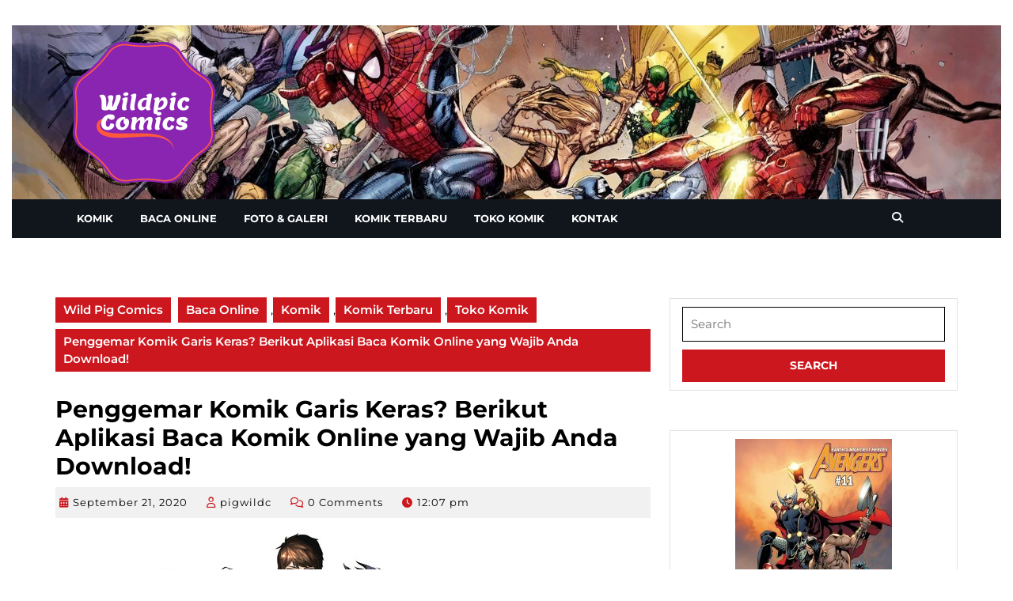

--- FILE ---
content_type: text/html; charset=UTF-8
request_url: http://www.wildpigcomics.com/penggemar-komik-garis-keras-berikut-aplikasi-baca-komik-online-yang-wajib-anda-download/
body_size: 55932
content:
<!DOCTYPE html>

<html lang="en-US">

<head>
  <meta charset="UTF-8">
  <meta name="viewport" content="width=device-width">
  <title>Penggemar Komik Garis Keras? Berikut Aplikasi Baca Komik Online yang Wajib Anda Download! &#8211; Wild Pig Comics</title>
<meta name='robots' content='max-image-preview:large' />
	<style>img:is([sizes="auto" i], [sizes^="auto," i]) { contain-intrinsic-size: 3000px 1500px }</style>
	<link rel="alternate" type="application/rss+xml" title="Wild Pig Comics &raquo; Feed" href="http://www.wildpigcomics.com/feed/" />
<link rel="alternate" type="application/rss+xml" title="Wild Pig Comics &raquo; Comments Feed" href="http://www.wildpigcomics.com/comments/feed/" />
<link rel="alternate" type="application/rss+xml" title="Wild Pig Comics &raquo; Penggemar Komik Garis Keras? Berikut Aplikasi Baca Komik Online yang Wajib Anda Download! Comments Feed" href="http://www.wildpigcomics.com/penggemar-komik-garis-keras-berikut-aplikasi-baca-komik-online-yang-wajib-anda-download/feed/" />
<script type="text/javascript">
/* <![CDATA[ */
window._wpemojiSettings = {"baseUrl":"https:\/\/s.w.org\/images\/core\/emoji\/15.0.3\/72x72\/","ext":".png","svgUrl":"https:\/\/s.w.org\/images\/core\/emoji\/15.0.3\/svg\/","svgExt":".svg","source":{"concatemoji":"http:\/\/www.wildpigcomics.com\/wp-includes\/js\/wp-emoji-release.min.js?ver=6.7.4"}};
/*! This file is auto-generated */
!function(i,n){var o,s,e;function c(e){try{var t={supportTests:e,timestamp:(new Date).valueOf()};sessionStorage.setItem(o,JSON.stringify(t))}catch(e){}}function p(e,t,n){e.clearRect(0,0,e.canvas.width,e.canvas.height),e.fillText(t,0,0);var t=new Uint32Array(e.getImageData(0,0,e.canvas.width,e.canvas.height).data),r=(e.clearRect(0,0,e.canvas.width,e.canvas.height),e.fillText(n,0,0),new Uint32Array(e.getImageData(0,0,e.canvas.width,e.canvas.height).data));return t.every(function(e,t){return e===r[t]})}function u(e,t,n){switch(t){case"flag":return n(e,"\ud83c\udff3\ufe0f\u200d\u26a7\ufe0f","\ud83c\udff3\ufe0f\u200b\u26a7\ufe0f")?!1:!n(e,"\ud83c\uddfa\ud83c\uddf3","\ud83c\uddfa\u200b\ud83c\uddf3")&&!n(e,"\ud83c\udff4\udb40\udc67\udb40\udc62\udb40\udc65\udb40\udc6e\udb40\udc67\udb40\udc7f","\ud83c\udff4\u200b\udb40\udc67\u200b\udb40\udc62\u200b\udb40\udc65\u200b\udb40\udc6e\u200b\udb40\udc67\u200b\udb40\udc7f");case"emoji":return!n(e,"\ud83d\udc26\u200d\u2b1b","\ud83d\udc26\u200b\u2b1b")}return!1}function f(e,t,n){var r="undefined"!=typeof WorkerGlobalScope&&self instanceof WorkerGlobalScope?new OffscreenCanvas(300,150):i.createElement("canvas"),a=r.getContext("2d",{willReadFrequently:!0}),o=(a.textBaseline="top",a.font="600 32px Arial",{});return e.forEach(function(e){o[e]=t(a,e,n)}),o}function t(e){var t=i.createElement("script");t.src=e,t.defer=!0,i.head.appendChild(t)}"undefined"!=typeof Promise&&(o="wpEmojiSettingsSupports",s=["flag","emoji"],n.supports={everything:!0,everythingExceptFlag:!0},e=new Promise(function(e){i.addEventListener("DOMContentLoaded",e,{once:!0})}),new Promise(function(t){var n=function(){try{var e=JSON.parse(sessionStorage.getItem(o));if("object"==typeof e&&"number"==typeof e.timestamp&&(new Date).valueOf()<e.timestamp+604800&&"object"==typeof e.supportTests)return e.supportTests}catch(e){}return null}();if(!n){if("undefined"!=typeof Worker&&"undefined"!=typeof OffscreenCanvas&&"undefined"!=typeof URL&&URL.createObjectURL&&"undefined"!=typeof Blob)try{var e="postMessage("+f.toString()+"("+[JSON.stringify(s),u.toString(),p.toString()].join(",")+"));",r=new Blob([e],{type:"text/javascript"}),a=new Worker(URL.createObjectURL(r),{name:"wpTestEmojiSupports"});return void(a.onmessage=function(e){c(n=e.data),a.terminate(),t(n)})}catch(e){}c(n=f(s,u,p))}t(n)}).then(function(e){for(var t in e)n.supports[t]=e[t],n.supports.everything=n.supports.everything&&n.supports[t],"flag"!==t&&(n.supports.everythingExceptFlag=n.supports.everythingExceptFlag&&n.supports[t]);n.supports.everythingExceptFlag=n.supports.everythingExceptFlag&&!n.supports.flag,n.DOMReady=!1,n.readyCallback=function(){n.DOMReady=!0}}).then(function(){return e}).then(function(){var e;n.supports.everything||(n.readyCallback(),(e=n.source||{}).concatemoji?t(e.concatemoji):e.wpemoji&&e.twemoji&&(t(e.twemoji),t(e.wpemoji)))}))}((window,document),window._wpemojiSettings);
/* ]]> */
</script>
<style id='wp-emoji-styles-inline-css' type='text/css'>

	img.wp-smiley, img.emoji {
		display: inline !important;
		border: none !important;
		box-shadow: none !important;
		height: 1em !important;
		width: 1em !important;
		margin: 0 0.07em !important;
		vertical-align: -0.1em !important;
		background: none !important;
		padding: 0 !important;
	}
</style>
<link rel='stylesheet' id='wp-block-library-css' href='http://www.wildpigcomics.com/wp-includes/css/dist/block-library/style.min.css?ver=6.7.4' type='text/css' media='all' />
<style id='wp-block-library-theme-inline-css' type='text/css'>
.wp-block-audio :where(figcaption){color:#555;font-size:13px;text-align:center}.is-dark-theme .wp-block-audio :where(figcaption){color:#ffffffa6}.wp-block-audio{margin:0 0 1em}.wp-block-code{border:1px solid #ccc;border-radius:4px;font-family:Menlo,Consolas,monaco,monospace;padding:.8em 1em}.wp-block-embed :where(figcaption){color:#555;font-size:13px;text-align:center}.is-dark-theme .wp-block-embed :where(figcaption){color:#ffffffa6}.wp-block-embed{margin:0 0 1em}.blocks-gallery-caption{color:#555;font-size:13px;text-align:center}.is-dark-theme .blocks-gallery-caption{color:#ffffffa6}:root :where(.wp-block-image figcaption){color:#555;font-size:13px;text-align:center}.is-dark-theme :root :where(.wp-block-image figcaption){color:#ffffffa6}.wp-block-image{margin:0 0 1em}.wp-block-pullquote{border-bottom:4px solid;border-top:4px solid;color:currentColor;margin-bottom:1.75em}.wp-block-pullquote cite,.wp-block-pullquote footer,.wp-block-pullquote__citation{color:currentColor;font-size:.8125em;font-style:normal;text-transform:uppercase}.wp-block-quote{border-left:.25em solid;margin:0 0 1.75em;padding-left:1em}.wp-block-quote cite,.wp-block-quote footer{color:currentColor;font-size:.8125em;font-style:normal;position:relative}.wp-block-quote:where(.has-text-align-right){border-left:none;border-right:.25em solid;padding-left:0;padding-right:1em}.wp-block-quote:where(.has-text-align-center){border:none;padding-left:0}.wp-block-quote.is-large,.wp-block-quote.is-style-large,.wp-block-quote:where(.is-style-plain){border:none}.wp-block-search .wp-block-search__label{font-weight:700}.wp-block-search__button{border:1px solid #ccc;padding:.375em .625em}:where(.wp-block-group.has-background){padding:1.25em 2.375em}.wp-block-separator.has-css-opacity{opacity:.4}.wp-block-separator{border:none;border-bottom:2px solid;margin-left:auto;margin-right:auto}.wp-block-separator.has-alpha-channel-opacity{opacity:1}.wp-block-separator:not(.is-style-wide):not(.is-style-dots){width:100px}.wp-block-separator.has-background:not(.is-style-dots){border-bottom:none;height:1px}.wp-block-separator.has-background:not(.is-style-wide):not(.is-style-dots){height:2px}.wp-block-table{margin:0 0 1em}.wp-block-table td,.wp-block-table th{word-break:normal}.wp-block-table :where(figcaption){color:#555;font-size:13px;text-align:center}.is-dark-theme .wp-block-table :where(figcaption){color:#ffffffa6}.wp-block-video :where(figcaption){color:#555;font-size:13px;text-align:center}.is-dark-theme .wp-block-video :where(figcaption){color:#ffffffa6}.wp-block-video{margin:0 0 1em}:root :where(.wp-block-template-part.has-background){margin-bottom:0;margin-top:0;padding:1.25em 2.375em}
</style>
<style id='classic-theme-styles-inline-css' type='text/css'>
/*! This file is auto-generated */
.wp-block-button__link{color:#fff;background-color:#32373c;border-radius:9999px;box-shadow:none;text-decoration:none;padding:calc(.667em + 2px) calc(1.333em + 2px);font-size:1.125em}.wp-block-file__button{background:#32373c;color:#fff;text-decoration:none}
</style>
<style id='global-styles-inline-css' type='text/css'>
:root{--wp--preset--aspect-ratio--square: 1;--wp--preset--aspect-ratio--4-3: 4/3;--wp--preset--aspect-ratio--3-4: 3/4;--wp--preset--aspect-ratio--3-2: 3/2;--wp--preset--aspect-ratio--2-3: 2/3;--wp--preset--aspect-ratio--16-9: 16/9;--wp--preset--aspect-ratio--9-16: 9/16;--wp--preset--color--black: #000000;--wp--preset--color--cyan-bluish-gray: #abb8c3;--wp--preset--color--white: #ffffff;--wp--preset--color--pale-pink: #f78da7;--wp--preset--color--vivid-red: #cf2e2e;--wp--preset--color--luminous-vivid-orange: #ff6900;--wp--preset--color--luminous-vivid-amber: #fcb900;--wp--preset--color--light-green-cyan: #7bdcb5;--wp--preset--color--vivid-green-cyan: #00d084;--wp--preset--color--pale-cyan-blue: #8ed1fc;--wp--preset--color--vivid-cyan-blue: #0693e3;--wp--preset--color--vivid-purple: #9b51e0;--wp--preset--gradient--vivid-cyan-blue-to-vivid-purple: linear-gradient(135deg,rgba(6,147,227,1) 0%,rgb(155,81,224) 100%);--wp--preset--gradient--light-green-cyan-to-vivid-green-cyan: linear-gradient(135deg,rgb(122,220,180) 0%,rgb(0,208,130) 100%);--wp--preset--gradient--luminous-vivid-amber-to-luminous-vivid-orange: linear-gradient(135deg,rgba(252,185,0,1) 0%,rgba(255,105,0,1) 100%);--wp--preset--gradient--luminous-vivid-orange-to-vivid-red: linear-gradient(135deg,rgba(255,105,0,1) 0%,rgb(207,46,46) 100%);--wp--preset--gradient--very-light-gray-to-cyan-bluish-gray: linear-gradient(135deg,rgb(238,238,238) 0%,rgb(169,184,195) 100%);--wp--preset--gradient--cool-to-warm-spectrum: linear-gradient(135deg,rgb(74,234,220) 0%,rgb(151,120,209) 20%,rgb(207,42,186) 40%,rgb(238,44,130) 60%,rgb(251,105,98) 80%,rgb(254,248,76) 100%);--wp--preset--gradient--blush-light-purple: linear-gradient(135deg,rgb(255,206,236) 0%,rgb(152,150,240) 100%);--wp--preset--gradient--blush-bordeaux: linear-gradient(135deg,rgb(254,205,165) 0%,rgb(254,45,45) 50%,rgb(107,0,62) 100%);--wp--preset--gradient--luminous-dusk: linear-gradient(135deg,rgb(255,203,112) 0%,rgb(199,81,192) 50%,rgb(65,88,208) 100%);--wp--preset--gradient--pale-ocean: linear-gradient(135deg,rgb(255,245,203) 0%,rgb(182,227,212) 50%,rgb(51,167,181) 100%);--wp--preset--gradient--electric-grass: linear-gradient(135deg,rgb(202,248,128) 0%,rgb(113,206,126) 100%);--wp--preset--gradient--midnight: linear-gradient(135deg,rgb(2,3,129) 0%,rgb(40,116,252) 100%);--wp--preset--font-size--small: 13px;--wp--preset--font-size--medium: 20px;--wp--preset--font-size--large: 36px;--wp--preset--font-size--x-large: 42px;--wp--preset--spacing--20: 0.44rem;--wp--preset--spacing--30: 0.67rem;--wp--preset--spacing--40: 1rem;--wp--preset--spacing--50: 1.5rem;--wp--preset--spacing--60: 2.25rem;--wp--preset--spacing--70: 3.38rem;--wp--preset--spacing--80: 5.06rem;--wp--preset--shadow--natural: 6px 6px 9px rgba(0, 0, 0, 0.2);--wp--preset--shadow--deep: 12px 12px 50px rgba(0, 0, 0, 0.4);--wp--preset--shadow--sharp: 6px 6px 0px rgba(0, 0, 0, 0.2);--wp--preset--shadow--outlined: 6px 6px 0px -3px rgba(255, 255, 255, 1), 6px 6px rgba(0, 0, 0, 1);--wp--preset--shadow--crisp: 6px 6px 0px rgba(0, 0, 0, 1);}:where(.is-layout-flex){gap: 0.5em;}:where(.is-layout-grid){gap: 0.5em;}body .is-layout-flex{display: flex;}.is-layout-flex{flex-wrap: wrap;align-items: center;}.is-layout-flex > :is(*, div){margin: 0;}body .is-layout-grid{display: grid;}.is-layout-grid > :is(*, div){margin: 0;}:where(.wp-block-columns.is-layout-flex){gap: 2em;}:where(.wp-block-columns.is-layout-grid){gap: 2em;}:where(.wp-block-post-template.is-layout-flex){gap: 1.25em;}:where(.wp-block-post-template.is-layout-grid){gap: 1.25em;}.has-black-color{color: var(--wp--preset--color--black) !important;}.has-cyan-bluish-gray-color{color: var(--wp--preset--color--cyan-bluish-gray) !important;}.has-white-color{color: var(--wp--preset--color--white) !important;}.has-pale-pink-color{color: var(--wp--preset--color--pale-pink) !important;}.has-vivid-red-color{color: var(--wp--preset--color--vivid-red) !important;}.has-luminous-vivid-orange-color{color: var(--wp--preset--color--luminous-vivid-orange) !important;}.has-luminous-vivid-amber-color{color: var(--wp--preset--color--luminous-vivid-amber) !important;}.has-light-green-cyan-color{color: var(--wp--preset--color--light-green-cyan) !important;}.has-vivid-green-cyan-color{color: var(--wp--preset--color--vivid-green-cyan) !important;}.has-pale-cyan-blue-color{color: var(--wp--preset--color--pale-cyan-blue) !important;}.has-vivid-cyan-blue-color{color: var(--wp--preset--color--vivid-cyan-blue) !important;}.has-vivid-purple-color{color: var(--wp--preset--color--vivid-purple) !important;}.has-black-background-color{background-color: var(--wp--preset--color--black) !important;}.has-cyan-bluish-gray-background-color{background-color: var(--wp--preset--color--cyan-bluish-gray) !important;}.has-white-background-color{background-color: var(--wp--preset--color--white) !important;}.has-pale-pink-background-color{background-color: var(--wp--preset--color--pale-pink) !important;}.has-vivid-red-background-color{background-color: var(--wp--preset--color--vivid-red) !important;}.has-luminous-vivid-orange-background-color{background-color: var(--wp--preset--color--luminous-vivid-orange) !important;}.has-luminous-vivid-amber-background-color{background-color: var(--wp--preset--color--luminous-vivid-amber) !important;}.has-light-green-cyan-background-color{background-color: var(--wp--preset--color--light-green-cyan) !important;}.has-vivid-green-cyan-background-color{background-color: var(--wp--preset--color--vivid-green-cyan) !important;}.has-pale-cyan-blue-background-color{background-color: var(--wp--preset--color--pale-cyan-blue) !important;}.has-vivid-cyan-blue-background-color{background-color: var(--wp--preset--color--vivid-cyan-blue) !important;}.has-vivid-purple-background-color{background-color: var(--wp--preset--color--vivid-purple) !important;}.has-black-border-color{border-color: var(--wp--preset--color--black) !important;}.has-cyan-bluish-gray-border-color{border-color: var(--wp--preset--color--cyan-bluish-gray) !important;}.has-white-border-color{border-color: var(--wp--preset--color--white) !important;}.has-pale-pink-border-color{border-color: var(--wp--preset--color--pale-pink) !important;}.has-vivid-red-border-color{border-color: var(--wp--preset--color--vivid-red) !important;}.has-luminous-vivid-orange-border-color{border-color: var(--wp--preset--color--luminous-vivid-orange) !important;}.has-luminous-vivid-amber-border-color{border-color: var(--wp--preset--color--luminous-vivid-amber) !important;}.has-light-green-cyan-border-color{border-color: var(--wp--preset--color--light-green-cyan) !important;}.has-vivid-green-cyan-border-color{border-color: var(--wp--preset--color--vivid-green-cyan) !important;}.has-pale-cyan-blue-border-color{border-color: var(--wp--preset--color--pale-cyan-blue) !important;}.has-vivid-cyan-blue-border-color{border-color: var(--wp--preset--color--vivid-cyan-blue) !important;}.has-vivid-purple-border-color{border-color: var(--wp--preset--color--vivid-purple) !important;}.has-vivid-cyan-blue-to-vivid-purple-gradient-background{background: var(--wp--preset--gradient--vivid-cyan-blue-to-vivid-purple) !important;}.has-light-green-cyan-to-vivid-green-cyan-gradient-background{background: var(--wp--preset--gradient--light-green-cyan-to-vivid-green-cyan) !important;}.has-luminous-vivid-amber-to-luminous-vivid-orange-gradient-background{background: var(--wp--preset--gradient--luminous-vivid-amber-to-luminous-vivid-orange) !important;}.has-luminous-vivid-orange-to-vivid-red-gradient-background{background: var(--wp--preset--gradient--luminous-vivid-orange-to-vivid-red) !important;}.has-very-light-gray-to-cyan-bluish-gray-gradient-background{background: var(--wp--preset--gradient--very-light-gray-to-cyan-bluish-gray) !important;}.has-cool-to-warm-spectrum-gradient-background{background: var(--wp--preset--gradient--cool-to-warm-spectrum) !important;}.has-blush-light-purple-gradient-background{background: var(--wp--preset--gradient--blush-light-purple) !important;}.has-blush-bordeaux-gradient-background{background: var(--wp--preset--gradient--blush-bordeaux) !important;}.has-luminous-dusk-gradient-background{background: var(--wp--preset--gradient--luminous-dusk) !important;}.has-pale-ocean-gradient-background{background: var(--wp--preset--gradient--pale-ocean) !important;}.has-electric-grass-gradient-background{background: var(--wp--preset--gradient--electric-grass) !important;}.has-midnight-gradient-background{background: var(--wp--preset--gradient--midnight) !important;}.has-small-font-size{font-size: var(--wp--preset--font-size--small) !important;}.has-medium-font-size{font-size: var(--wp--preset--font-size--medium) !important;}.has-large-font-size{font-size: var(--wp--preset--font-size--large) !important;}.has-x-large-font-size{font-size: var(--wp--preset--font-size--x-large) !important;}
:where(.wp-block-post-template.is-layout-flex){gap: 1.25em;}:where(.wp-block-post-template.is-layout-grid){gap: 1.25em;}
:where(.wp-block-columns.is-layout-flex){gap: 2em;}:where(.wp-block-columns.is-layout-grid){gap: 2em;}
:root :where(.wp-block-pullquote){font-size: 1.5em;line-height: 1.6;}
</style>
<link rel='stylesheet' id='vw-magazine-font-css' href='http://www.wildpigcomics.com/wp-content/fonts/dd784ae7c08f8fea8cc531af89663fdd.css?ver=6.7.4' type='text/css' media='all' />
<link rel='stylesheet' id='vw-magazine-block-style-css' href='http://www.wildpigcomics.com/wp-content/themes/vw-magazine/css/blocks.css?ver=6.7.4' type='text/css' media='all' />
<link rel='stylesheet' id='bootstrap-style-css' href='http://www.wildpigcomics.com/wp-content/themes/vw-magazine/css/bootstrap.css?ver=6.7.4' type='text/css' media='all' />
<link rel='stylesheet' id='vw-magazine-block-patterns-style-frontend-css' href='http://www.wildpigcomics.com/wp-content/themes/vw-magazine/inc/block-patterns/css/block-frontend.css?ver=6.7.4' type='text/css' media='all' />
<link rel='stylesheet' id='vw-magazine-basic-style-css' href='http://www.wildpigcomics.com/wp-content/themes/vw-magazine/style.css?ver=6.7.4' type='text/css' media='all' />
<style id='vw-magazine-basic-style-inline-css' type='text/css'>
body{width: 100%;padding-right: 15px;padding-left: 15px;margin-right: auto;margin-left: auto;}.scrollup i{right: 30px;}.scrollup.left i{left: 30px;}.page-template-custom-home-page #header{margin-bottom: 20px;}#header-top{margin-top: 32px;}.post-main-box{}.post-main-box h2{padding:0;}.new-text p{margin-top:10px;}.blogbutton-small{margin: 0; display: inline-block;}@media screen and (max-width:575px) {#top-bar{display:none;} }@media screen and (max-width:575px){.header-fixed{position:static;} }@media screen and (max-width:575px) {.sidebar{display:block;} }@media screen and (max-width:575px) {.scrollup i{visibility:visible !important;} }.main-navigation a{font-weight: 700;}.main-navigation a{text-transform:Uppercase;}.main-navigation a{}.blogbutton-small{font-size: 14;}.blogbutton-small{text-transform:Uppercase;}.blogbutton-small{letter-spacing: 14;}.footer h3, .footer h3 .wp-block-search .wp-block-search__label{text-align: left;}.footer li{text-align: left;}.copyright p{width:100%; text-align:center; float:none;}.footer{background-attachment: scroll !important;}.footer{background-position: center center!important;}.woocommerce ul.products li.product .onsale{left: auto; right: 0;}.woocommerce span.onsale{border-radius: 100px;}#header-top{background-position: center top!important;}.footer h3, .footer .wp-block-search .wp-block-search__label, a.rsswidget.rss-widget-title{letter-spacing: 1px;}.footer h3, .footer .wp-block-search .wp-block-search__label, a.rsswidget.rss-widget-title{font-size: 22px;}.footer h3, .footer .wp-block-search .wp-block-search__label, a.rsswidget.rss-widget-title{text-transform:Uppercase;}.footer h3, .footer .wp-block-search .wp-block-search__label, a.rsswidget.rss-widget-title{font-weight: 600;}.footer{}@media screen and (max-width:575px){
			#preloader{display:none !important;} }@media screen and (min-width:768px) {.bradcrumbs{text-align:start;}}

        #header-top{
			background-image:url('http://www.wildpigcomics.com/wp-content/uploads/2020/02/cropped-692818.jpg');
			background-position: center top;
			background-size: cover;
		}
</style>
<link rel='stylesheet' id='vw-magazine-effect-css' href='http://www.wildpigcomics.com/wp-content/themes/vw-magazine/css/effect.css?ver=6.7.4' type='text/css' media='all' />
<link rel='stylesheet' id='font-awesome-css-css' href='http://www.wildpigcomics.com/wp-content/themes/vw-magazine/css/fontawesome-all.css?ver=6.7.4' type='text/css' media='all' />
<link rel='stylesheet' id='owl-carousel-css-css' href='http://www.wildpigcomics.com/wp-content/themes/vw-magazine/css/owl.carousel.css?ver=6.7.4' type='text/css' media='all' />
<link rel='stylesheet' id='animate-css-css' href='http://www.wildpigcomics.com/wp-content/themes/vw-magazine/css/animate.css?ver=6.7.4' type='text/css' media='all' />
<link rel='stylesheet' id='dashicons-css' href='http://www.wildpigcomics.com/wp-includes/css/dashicons.min.css?ver=6.7.4' type='text/css' media='all' />
<script type="text/javascript" src="http://www.wildpigcomics.com/wp-includes/js/jquery/jquery.min.js?ver=3.7.1" id="jquery-core-js"></script>
<script type="text/javascript" src="http://www.wildpigcomics.com/wp-includes/js/jquery/jquery-migrate.min.js?ver=3.4.1" id="jquery-migrate-js"></script>
<script type="text/javascript" src="http://www.wildpigcomics.com/wp-content/themes/vw-magazine/js/custom.js?ver=6.7.4" id="vw-magazine-custom-scripts-js"></script>
<script type="text/javascript" src="http://www.wildpigcomics.com/wp-content/themes/vw-magazine/js/jquery.scrollslider.js?ver=6.7.4" id="scrollslider-jquery-js"></script>
<script type="text/javascript" src="http://www.wildpigcomics.com/wp-content/themes/vw-magazine/js/owl.carousel.js?ver=6.7.4" id="owl-carousel-jquery-js"></script>
<script type="text/javascript" src="http://www.wildpigcomics.com/wp-content/themes/vw-magazine/js/wow.js?ver=6.7.4" id="jquery-wow-js"></script>
<link rel="https://api.w.org/" href="http://www.wildpigcomics.com/wp-json/" /><link rel="alternate" title="JSON" type="application/json" href="http://www.wildpigcomics.com/wp-json/wp/v2/posts/83" /><link rel="EditURI" type="application/rsd+xml" title="RSD" href="http://www.wildpigcomics.com/xmlrpc.php?rsd" />
<meta name="generator" content="WordPress 6.7.4" />
<link rel="canonical" href="http://www.wildpigcomics.com/penggemar-komik-garis-keras-berikut-aplikasi-baca-komik-online-yang-wajib-anda-download/" />
<link rel='shortlink' href='http://www.wildpigcomics.com/?p=83' />
<link rel="alternate" title="oEmbed (JSON)" type="application/json+oembed" href="http://www.wildpigcomics.com/wp-json/oembed/1.0/embed?url=http%3A%2F%2Fwww.wildpigcomics.com%2Fpenggemar-komik-garis-keras-berikut-aplikasi-baca-komik-online-yang-wajib-anda-download%2F" />
<link rel="alternate" title="oEmbed (XML)" type="text/xml+oembed" href="http://www.wildpigcomics.com/wp-json/oembed/1.0/embed?url=http%3A%2F%2Fwww.wildpigcomics.com%2Fpenggemar-komik-garis-keras-berikut-aplikasi-baca-komik-online-yang-wajib-anda-download%2F&#038;format=xml" />
<link rel="icon" href="http://www.wildpigcomics.com/wp-content/uploads/2020/02/cropped-d3f72392-ebcf-4694-91dc-4c59936af653_200x200-32x32.png" sizes="32x32" />
<link rel="icon" href="http://www.wildpigcomics.com/wp-content/uploads/2020/02/cropped-d3f72392-ebcf-4694-91dc-4c59936af653_200x200-192x192.png" sizes="192x192" />
<link rel="apple-touch-icon" href="http://www.wildpigcomics.com/wp-content/uploads/2020/02/cropped-d3f72392-ebcf-4694-91dc-4c59936af653_200x200-180x180.png" />
<meta name="msapplication-TileImage" content="http://www.wildpigcomics.com/wp-content/uploads/2020/02/cropped-d3f72392-ebcf-4694-91dc-4c59936af653_200x200-270x270.png" />
</head>

<body class="post-template-default single single-post postid-83 single-format-standard wp-custom-logo wp-embed-responsive">

<header role="banner">
  <a class="screen-reader-text skip-link" href="#maincontent">Skip to content</a>
	<div id="header-top">
<div class="container">
  <div class="row">
    <div class="col-lg-3 col-md-4 align-self-center">
      <div class="logo">
              <div class="site-logo"><a href="http://www.wildpigcomics.com/" class="custom-logo-link" rel="home"><img width="200" height="200" src="http://www.wildpigcomics.com/wp-content/uploads/2020/02/d3f72392-ebcf-4694-91dc-4c59936af653_200x200.png" class="custom-logo" alt="Wild Pig Comics" decoding="async" srcset="http://www.wildpigcomics.com/wp-content/uploads/2020/02/d3f72392-ebcf-4694-91dc-4c59936af653_200x200.png 200w, http://www.wildpigcomics.com/wp-content/uploads/2020/02/d3f72392-ebcf-4694-91dc-4c59936af653_200x200-150x150.png 150w" sizes="(max-width: 200px) 100vw, 200px" /></a></div>
                                                                        </div>
  </div>
            <div class="col-lg-5 col-md-12 align-self-center">
      <div class="top-banner ">
              </div>
    </div>
  </div>
</div>
</div>	 
<div id="header" class="menubar">
  <div class="header-menu close-sticky ">
    <div class="container">
      <div class="row">
        <div class="col-md-10 col-lg-11 col-6">
          <div class="toggle-nav mobile-menu">
            <button onclick="vw_magazine_menu_open_nav()" class="responsivetoggle"><i class="fas fa-bars"></i><span class="screen-reader-text">Open Button</span></button>
          </div>
          <div id="mySidenav" class="nav sidenav">
            <nav id="site-navigation" class="main-navigation" role="navigation" aria-label="Top Menu">
              <div class="main-menu clearfix"><ul id="menu-wild" class="clearfix mobile_nav"><li id="menu-item-20" class="menu-item menu-item-type-taxonomy menu-item-object-category current-post-ancestor current-menu-parent current-post-parent menu-item-20"><a href="http://www.wildpigcomics.com/category/komik/">Komik</a></li>
<li id="menu-item-18" class="menu-item menu-item-type-taxonomy menu-item-object-category current-post-ancestor current-menu-parent current-post-parent menu-item-18"><a href="http://www.wildpigcomics.com/category/baca-online/">Baca Online</a></li>
<li id="menu-item-19" class="menu-item menu-item-type-taxonomy menu-item-object-category menu-item-19"><a href="http://www.wildpigcomics.com/category/foto-galeri/">Foto &#038; Galeri</a></li>
<li id="menu-item-21" class="menu-item menu-item-type-taxonomy menu-item-object-category current-post-ancestor current-menu-parent current-post-parent menu-item-21"><a href="http://www.wildpigcomics.com/category/komik-terbaru/">Komik Terbaru</a></li>
<li id="menu-item-22" class="menu-item menu-item-type-taxonomy menu-item-object-category current-post-ancestor current-menu-parent current-post-parent menu-item-22"><a href="http://www.wildpigcomics.com/category/toko-komik/">Toko Komik</a></li>
<li id="menu-item-17" class="menu-item menu-item-type-post_type menu-item-object-page menu-item-17"><a href="http://www.wildpigcomics.com/kontak/">Kontak</a></li>
</ul></div>              <a href="javascript:void(0)" class="closebtn mobile-menu" onclick="vw_magazine_menu_close_nav()"><i class="fas fa-times"></i><span class="screen-reader-text">Close Button</span></a>
            </nav>
          </div>
        </div>
                  <div class="col-md-2 col-lg-1 col-6">
            <ul class="search-consult">
              <li class="search-box">
                <span><a href="#"><i class="fas fa-search"></i></a></span>
              </li>
            </ul>
          </div>
              </div>
      <div class="serach_outer">
        <div class="closepop"><a href="#maincontent"><i class="fa fa-window-close"></i></a></div>
        <div class="serach_inner">
          <form method="get" class="search-form" action="http://www.wildpigcomics.com/">
	<label>
		<span class="screen-reader-text">Search for:</span>
		<input type="search" class="search-field" placeholder="Search" value="" name="s">
	</label>
	<input type="submit" class="search-submit" value="Search">
</form>        </div>
      </div>
    </div>
  </div>
</div></header>


<main id="maincontent" role="main">
  <div class="middle-align container">
          <div class="row">
        <div id="our-services" class="services col-lg-8 col-md-8">
                      <div class="bradcrumbs">
                <a href="http://www.wildpigcomics.com">Wild Pig Comics</a> <a href="http://www.wildpigcomics.com/category/baca-online/" rel="category tag">Baca Online</a>,<a href="http://www.wildpigcomics.com/category/komik/" rel="category tag">Komik</a>,<a href="http://www.wildpigcomics.com/category/komik-terbaru/" rel="category tag">Komik Terbaru</a>,<a href="http://www.wildpigcomics.com/category/toko-komik/" rel="category tag">Toko Komik</a><span> Penggemar Komik Garis Keras? Berikut Aplikasi Baca Komik Online yang Wajib Anda Download!</span>             </div>
                    <article id="post-83" class="inner-service post-83 post type-post status-publish format-standard has-post-thumbnail hentry category-baca-online category-komik category-komik-terbaru category-toko-komik">
    <div class="single-post">
        <h1>Penggemar Komik Garis Keras? Berikut Aplikasi Baca Komik Online yang Wajib Anda Download!</h1>
        <div class="content-vw">
                            <div class="metabox">
                                            <span class="entry-date"><i class="fas fa-calendar-alt"></i><a href="http://www.wildpigcomics.com/2020/09/21/">September 21, 2020<span class="screen-reader-text">September 21, 2020</span></a></span><span class="entry-author"><span></span>
                    
                                             <i class="far fa-user"></i><a href="http://www.wildpigcomics.com/author/pigwildc/">pigwildc<span class="screen-reader-text">pigwildc</span></a></span><span class="entry-author"><span></span>
                    
                                             <i class="far fa-comments"></i>0 Comments </span><span class="entry-author"><span></span>
                                        
                                          <i class="fas fa-clock"></i>12:07 pm</span>
                                                        </div>
                    </div>
                    <div class="feature-box">   
              <img width="600" height="307" src="http://www.wildpigcomics.com/wp-content/uploads/2020/09/Penggemar-Komik-Garis-Keras-Berikut-Aplikasi-Baca-Komik-Online-yang-Wajib-Anda-Download.jpg" class="attachment-post-thumbnail size-post-thumbnail wp-post-image" alt="Penggemar Komik Garis Keras, Berikut Aplikasi Baca Komik Online yang Wajib Anda Download!" decoding="async" fetchpriority="high" srcset="http://www.wildpigcomics.com/wp-content/uploads/2020/09/Penggemar-Komik-Garis-Keras-Berikut-Aplikasi-Baca-Komik-Online-yang-Wajib-Anda-Download.jpg 600w, http://www.wildpigcomics.com/wp-content/uploads/2020/09/Penggemar-Komik-Garis-Keras-Berikut-Aplikasi-Baca-Komik-Online-yang-Wajib-Anda-Download-300x154.jpg 300w" sizes="(max-width: 600px) 100vw, 600px" />            </div>  
            <hr>                 
         
                    <div class="single-post-category mt-3">
                <span class="category">Categories:</span>
                <ul class="post-categories">
	<li><a href="http://www.wildpigcomics.com/category/baca-online/" rel="category tag">Baca Online</a></li>
	<li><a href="http://www.wildpigcomics.com/category/komik/" rel="category tag">Komik</a></li>
	<li><a href="http://www.wildpigcomics.com/category/komik-terbaru/" rel="category tag">Komik Terbaru</a></li>
	<li><a href="http://www.wildpigcomics.com/category/toko-komik/" rel="category tag">Toko Komik</a></li></ul>            </div>
                <div class="entry-content">
            <p>Penggemar Komik Garis Keras? Berikut <a href="http://www.wildpigcomics.com/penggemar-komik-garis-keras-berikut-aplikasi-baca-komik-online-yang-wajib-anda-download"><span style="color: #ff0000;">Aplikasi Baca Komik Online</span></a> yang Wajib Anda Download! &#8211; Komik adalah salah satu bentuk seni yang menyajikan gambar-gambar menarik dan dibumbui dengan alur cerita yang asik untuk dibaca. Penggemar komik memang tidak mengenal kalangan usia, mulai dari anak-anak hingga orang dewasa pun banyak yang gemar membaca komik.</p>
<p>Jika dulu membaca komik hanya bisa lewat buku komik saja, era digital telah membawa perubahan dan menghadirkan aplikasi-aplikasi baca komik gratis yang bisa dibaca kapan pun dan dimana pun. Ingin tahu apa saja aplikasinya? Yuk simak informasi menarik berikut ini.</p>
<p>1. Line Webtoon<br />
Aplikasi yang pertama ini tentu sudah tidak asing lagi di telinga para penggemar setia komik. Total pengunduhan aplikasi Line Webtoon telah mencapai angka 600.000 unduhan. Ada banyak genre komik yang bisa dibaca di Line Webtoon. Mulai dari drama, komedi, slice of life, horror, romantic, superhero, hingga fiksi. Semua telah tersedia lengkap di Line Webtoon.</p>
<p>Yang membuat Line Webtoon lebih unggul daripada aplikasi lain sejenisnya adalah anda bisa membaca semua komiknya secara gratis. Biasanya, semua komik yang ada di Line Webtoon akan mengeluarkan satu per satu episodenya sesuai dengan jadwal yang sudah ditetapkan oleh sang author.</p>
<p>Jika anda tidak ingin membacanya secara online, anda bisa membaca komik-komik di Line Webtoon secara offline dengan cara mengunduhnya terlebih dahulu. Dan jika anda tidak sabar menunggu episode selanjutnya yang akan terbit, Webtoon menyediakan fitur baca episode selanjutnya lebih cepat dengan cara membeli koinnya. Biasanya, setiap komik menerapkan jumlah koin yang berbeda.</p>
<p>2. COMICA<br />
Aplikasi yang selanjutnya adalah COMICA. Komik yang satu ini ditujukan kepada orang-orang yang menyukai cerita romantisme ala pasangan di drama Korea. Di COMICA, anda bisa membaca komik baik secara online dan offline.</p>
<p>Cerita-cerita yang disajikan oleh author di COMICA ini memang terinspirasi dari adegan-adegan romantic yang terjadi di drama Korea. Jadi, ajar saja jika anda akan jarang menemukan genre horror dan action di COMICA.</p>
<p>Komik-komik yang ada di COMICA akan di update setiap harinya. Bagi anda para pecinta KDrama, aplikasi baca komik yang satu ini wajib banget didownload.</p>
<p>3. MangaToon<br />
MangaToon adalah aplikasi baca online yang ceritanya merupakan gabungan dari komik dan manga. Sama seperti Line Webtoon, MangaToon juga menyediakan banyak genre yang wajib banget untuk dibaca. Mulai dari romance, slice of life, action, horror, dan masih banyak lagi genre lainnya.</p>
<p>Komik-komik di MangaToon tidak hanya menyajikan ragam cerita yang unik dan menarik, kualitas gambarnya pun patut untuk diacungi jempol. Ada fitur download yang bisa digunakan oleh pembaca jika tidak ingin membaca secara online.</p>
<p><img decoding="async" class="aligncenter size-full wp-image-89" src="http://www.wildpigcomics.com/wp-content/uploads/2020/09/Challenger-Comics-Viewer.jpg" alt="Challenger Comics Viewer" width="1024" height="547" srcset="http://www.wildpigcomics.com/wp-content/uploads/2020/09/Challenger-Comics-Viewer.jpg 1024w, http://www.wildpigcomics.com/wp-content/uploads/2020/09/Challenger-Comics-Viewer-300x160.jpg 300w, http://www.wildpigcomics.com/wp-content/uploads/2020/09/Challenger-Comics-Viewer-768x410.jpg 768w" sizes="(max-width: 1024px) 100vw, 1024px" />4. Challenger Comics Viewer<br />
Aplikasi baca komik yang keempat ini memiliki sedikit perbedaan dengan ketiga aplikasi seblumnya. Pasalnya, Challenger Comics Viewer meniadakan iklan atau ADDS. Jadi, pembaca bisa menikmati komik yang disajikan tanpa harus terganggu iklan dan lain sebagainya.</p>
<p>Keunikan lain yang ditawarkan oleh Challenger Comics Viewer adalah cerita-cerita yang disajikan lebih berfokus pada kisah klasik yang unik dan menarik. Ada berbagai macam fitur menarik yang disajikan oleh komik aplikasi ini.</p>
<p>Pembaca bisa membaca dari dua posisi terbaik yakni vertikal dan horizontal. Selain itu, pembaca juga dimanjakan dengan fitur pengaturan cahaya yang bisa diterapkan sesuka hati.</p>
<p>Demikian lah daftar aplikasi baca komik online gratis yang bisa didownload secara gratis oleh semua orang. Dengan kemudahan yang ditawarkan, membaca komik bisa dilakukan kapan pun dan dimana pun.</p>
                            <div class="tags"></div>   
                    </div> 
        
<div id="comments" class="comments-area">
	
	
		<div id="respond" class="comment-respond">
		<h2 id="reply-title" class="comment-reply-title">Leave a Reply <small><a rel="nofollow" id="cancel-comment-reply-link" href="/penggemar-komik-garis-keras-berikut-aplikasi-baca-komik-online-yang-wajib-anda-download/#respond" style="display:none;">Cancel reply</a></small></h2><form action="http://www.wildpigcomics.com/wp-comments-post.php" method="post" id="commentform" class="comment-form" novalidate><p class="comment-notes"><span id="email-notes">Your email address will not be published.</span> <span class="required-field-message">Required fields are marked <span class="required">*</span></span></p><p class="comment-form-comment"><label for="comment">Comment <span class="required">*</span></label> <textarea id="comment" name="comment" cols="45" rows="8" maxlength="65525" required></textarea></p><p class="comment-form-author"><label for="author">Name <span class="required">*</span></label> <input id="author" name="author" type="text" value="" size="30" maxlength="245" autocomplete="name" required /></p>
<p class="comment-form-email"><label for="email">Email <span class="required">*</span></label> <input id="email" name="email" type="email" value="" size="30" maxlength="100" aria-describedby="email-notes" autocomplete="email" required /></p>
<p class="comment-form-url"><label for="url">Website</label> <input id="url" name="url" type="url" value="" size="30" maxlength="200" autocomplete="url" /></p>
<p class="comment-form-cookies-consent"><input id="wp-comment-cookies-consent" name="wp-comment-cookies-consent" type="checkbox" value="yes" /> <label for="wp-comment-cookies-consent">Save my name, email, and website in this browser for the next time I comment.</label></p>
<p class="form-submit"><input name="submit" type="submit" id="submit" class="submit" value="Post Comment" /> <input type='hidden' name='comment_post_ID' value='83' id='comment_post_ID' />
<input type='hidden' name='comment_parent' id='comment_parent' value='0' />
</p></form>	</div><!-- #respond -->
	</div>
	<nav class="navigation post-navigation" aria-label="Posts">
		<h2 class="screen-reader-text">Post navigation</h2>
		<div class="nav-links"><div class="nav-previous"><a href="http://www.wildpigcomics.com/5-rekomendasi-komik-terbaik-di-line-webtoon-yang-sayang-banget-jika-dilewatkan/" rel="prev"><span class="meta-nav" aria-hidden="true">PREVIOUS</span> <span class="screen-reader-text">Previous post:</span> <span class="post-title">5 Rekomendasi Komik Terbaik di Line Webtoon yang Sayang Banget Jika Dilewatkan</span></a></div><div class="nav-next"><a href="http://www.wildpigcomics.com/6-macam-komik-manhwa-yang-baru-dan-terkenal/" rel="next"><span class="meta-nav" aria-hidden="true">NEXT</span> <span class="screen-reader-text">Next post:</span> <span class="post-title">6 Macam Komik Manhwa yang Baru dan Terkenal</span></a></div></div>
	</nav>    </div>
        <div class="related-post">
    <h3>Related Post</h3>
    <div class="row">
                    <div class="col-lg-4 col-md-6">
                <article id="post-110" class="inner-service post-110 post type-post status-publish format-standard has-post-thumbnail hentry category-baca-online category-komik tag-manga">
                    <div class="post-main-box">
                                                    <div class="box-image">
                                <img width="750" height="365" src="http://www.wildpigcomics.com/wp-content/uploads/2021/03/Manga-Online.jpg" class="attachment-post-thumbnail size-post-thumbnail wp-post-image" alt="" decoding="async" srcset="http://www.wildpigcomics.com/wp-content/uploads/2021/03/Manga-Online.jpg 750w, http://www.wildpigcomics.com/wp-content/uploads/2021/03/Manga-Online-300x146.jpg 300w" sizes="(max-width: 750px) 100vw, 750px" />                            </div>
                                                <h2 class="section-title"><a href="http://www.wildpigcomics.com/panduan-cara-baca-manga-online-buat-pemula/">Panduan Cara Baca Manga Online Buat Pemula<span class="screen-reader-text">Panduan Cara Baca Manga Online Buat Pemula</span></a></h2>                        <div class="new-text">
                            <div class="entry-content">
                                                                                                              <p>Manga merupakan komik yang berasal dari Jepang. Namun belakangan ini China, Korea dan Indonesia telah meluncurkan serial terbaru mereka agar memberikan sensasi cerita yang berbeda – beda. Namun kini para</p>
                                                                                                  </div>
                        </div>
                                                    <div class="content-bttn">
                              <a href="http://www.wildpigcomics.com/panduan-cara-baca-manga-online-buat-pemula/" class="blogbutton-small hvr-sweep-to-right">Read More<span class="screen-reader-text">Read More</span></a>
                            </div>
                                            </div>
                    <div class="clearfix"></div>
                </article>
            </div>
                    <div class="col-lg-4 col-md-6">
                <article id="post-170" class="inner-service post-170 post type-post status-publish format-standard has-post-thumbnail hentry category-baca-online category-komik tag-komik-online">
                    <div class="post-main-box">
                                                    <div class="box-image">
                                <img width="1200" height="500" src="http://www.wildpigcomics.com/wp-content/uploads/2025/01/Tips-Memilih-Platform-Baca-Komik-Online-yang-Legal.jpg" class="attachment-post-thumbnail size-post-thumbnail wp-post-image" alt="Tips Memilih Platform Baca Komik Online yang Legal!" decoding="async" loading="lazy" srcset="http://www.wildpigcomics.com/wp-content/uploads/2025/01/Tips-Memilih-Platform-Baca-Komik-Online-yang-Legal.jpg 1200w, http://www.wildpigcomics.com/wp-content/uploads/2025/01/Tips-Memilih-Platform-Baca-Komik-Online-yang-Legal-300x125.jpg 300w, http://www.wildpigcomics.com/wp-content/uploads/2025/01/Tips-Memilih-Platform-Baca-Komik-Online-yang-Legal-1024x427.jpg 1024w, http://www.wildpigcomics.com/wp-content/uploads/2025/01/Tips-Memilih-Platform-Baca-Komik-Online-yang-Legal-768x320.jpg 768w" sizes="auto, (max-width: 1200px) 100vw, 1200px" />                            </div>
                                                <h2 class="section-title"><a href="http://www.wildpigcomics.com/tips-memilih-platform-baca-komik-online-yang-legal/">Tips Memilih Platform Baca Komik Online yang Legal!<span class="screen-reader-text">Tips Memilih Platform Baca Komik Online yang Legal!</span></a></h2>                        <div class="new-text">
                            <div class="entry-content">
                                                                                                              <p>Saat ini, membaca komik online menjadi tren yang semakin populer. Dengan banyaknya platform yang tersedia, penting bagi pembaca untuk memilih situs atau aplikasi yang legal agar dapat menikmati komik favorit</p>
                                                                                                  </div>
                        </div>
                                                    <div class="content-bttn">
                              <a href="http://www.wildpigcomics.com/tips-memilih-platform-baca-komik-online-yang-legal/" class="blogbutton-small hvr-sweep-to-right">Read More<span class="screen-reader-text">Read More</span></a>
                            </div>
                                            </div>
                    <div class="clearfix"></div>
                </article>
            </div>
                    <div class="col-lg-4 col-md-6">
                <article id="post-63" class="inner-service post-63 post type-post status-publish format-standard has-post-thumbnail hentry category-baca-online category-komik category-komik-terbaru category-toko-komik">
                    <div class="post-main-box">
                                                    <div class="box-image">
                                <img width="1080" height="1920" src="http://www.wildpigcomics.com/wp-content/uploads/2020/07/Membaca-Komik-Semakin-Menyenangkan-Dengan-Sistem-Online.jpg" class="attachment-post-thumbnail size-post-thumbnail wp-post-image" alt="" decoding="async" loading="lazy" srcset="http://www.wildpigcomics.com/wp-content/uploads/2020/07/Membaca-Komik-Semakin-Menyenangkan-Dengan-Sistem-Online.jpg 1080w, http://www.wildpigcomics.com/wp-content/uploads/2020/07/Membaca-Komik-Semakin-Menyenangkan-Dengan-Sistem-Online-169x300.jpg 169w, http://www.wildpigcomics.com/wp-content/uploads/2020/07/Membaca-Komik-Semakin-Menyenangkan-Dengan-Sistem-Online-576x1024.jpg 576w, http://www.wildpigcomics.com/wp-content/uploads/2020/07/Membaca-Komik-Semakin-Menyenangkan-Dengan-Sistem-Online-768x1365.jpg 768w, http://www.wildpigcomics.com/wp-content/uploads/2020/07/Membaca-Komik-Semakin-Menyenangkan-Dengan-Sistem-Online-864x1536.jpg 864w" sizes="auto, (max-width: 1080px) 100vw, 1080px" />                            </div>
                                                <h2 class="section-title"><a href="http://www.wildpigcomics.com/membaca-komik-semakin-menyenangkan-dengan-sistem-online/">Membaca Komik Semakin Menyenangkan Dengan Sistem Online<span class="screen-reader-text">Membaca Komik Semakin Menyenangkan Dengan Sistem Online</span></a></h2>                        <div class="new-text">
                            <div class="entry-content">
                                                                                                              <p>Membaca merupakan salah satu aktivitas yang sangat menyenangkan dan dapat dijadikan sebagai hobi. Salah satu buku yang sering dibaca khususnya oleh anak – anak remaja dan pemuda adalah komik. Tak</p>
                                                                                                  </div>
                        </div>
                                                    <div class="content-bttn">
                              <a href="http://www.wildpigcomics.com/membaca-komik-semakin-menyenangkan-dengan-sistem-online/" class="blogbutton-small hvr-sweep-to-right">Read More<span class="screen-reader-text">Read More</span></a>
                            </div>
                                            </div>
                    <div class="clearfix"></div>
                </article>
            </div>
            </div>
</div>
</article>          <div class="navigation">
                          <div class="clearfix"></div>
          </div>
        </div>
        <div class="col-lg-4 col-md-4" id="sidebar"><div id="sidebar" >    
    <aside id="search-4" class="widget widget_search"><form method="get" class="search-form" action="http://www.wildpigcomics.com/">
	<label>
		<span class="screen-reader-text">Search for:</span>
		<input type="search" class="search-field" placeholder="Search" value="" name="s">
	</label>
	<input type="submit" class="search-submit" value="Search">
</form></aside><aside id="text-3" class="widget widget_text">			<div class="textwidget"><p><img loading="lazy" decoding="async" class="aligncenter size-medium wp-image-32" src="http://www.wildpigcomics.com/wp-content/uploads/2020/02/70607-big-198x300.jpg" alt="" width="198" height="300" srcset="http://www.wildpigcomics.com/wp-content/uploads/2020/02/70607-big-198x300.jpg 198w, http://www.wildpigcomics.com/wp-content/uploads/2020/02/70607-big-675x1024.jpg 675w, http://www.wildpigcomics.com/wp-content/uploads/2020/02/70607-big.jpg 688w" sizes="auto, (max-width: 198px) 100vw, 198px" /></p>
<p><img loading="lazy" decoding="async" class="size-medium wp-image-33 aligncenter" src="http://www.wildpigcomics.com/wp-content/uploads/2020/02/avnpov4012dc11lr-194x300.jpg" alt="" width="194" height="300" srcset="http://www.wildpigcomics.com/wp-content/uploads/2020/02/avnpov4012dc11lr-194x300.jpg 194w, http://www.wildpigcomics.com/wp-content/uploads/2020/02/avnpov4012dc11lr.jpg 580w" sizes="auto, (max-width: 194px) 100vw, 194px" /></p>
<p><img loading="lazy" decoding="async" class="size-medium wp-image-34 aligncenter" src="http://www.wildpigcomics.com/wp-content/uploads/2020/02/RCO001-195x300.jpg" alt="" width="195" height="300" srcset="http://www.wildpigcomics.com/wp-content/uploads/2020/02/RCO001-195x300.jpg 195w, http://www.wildpigcomics.com/wp-content/uploads/2020/02/RCO001-666x1024.jpg 666w, http://www.wildpigcomics.com/wp-content/uploads/2020/02/RCO001-768x1181.jpg 768w, http://www.wildpigcomics.com/wp-content/uploads/2020/02/RCO001-999x1536.jpg 999w, http://www.wildpigcomics.com/wp-content/uploads/2020/02/RCO001.jpg 1332w" sizes="auto, (max-width: 195px) 100vw, 195px" /></p>
</div>
		</aside>		<div class="widget">
			<div class="custom-social-icons"><h3 class="custom_title">Follow Me</h3>	        <a class="custom_facebook fff" target="_blank" href="https://www.facebook.com"><i class="fab fa-facebook-f"></i><span class="screen-reader-text">Facebook</span></a>	        <a class="custom_twitter" target="_blank" href="https://twitter.com"><i class="fab fa-twitter"></i><span class="screen-reader-text">Twitter</span></a>	        <a class="custom_linkedin" target="_blank" href="http://linkedin.com"><i class="fab fa-linkedin-in"></i><span class="screen-reader-text">Linkedin</span></a>	        <a class="custom_pinterest" target="_blank" href="https://id.pinterest.com"><i class="fab fa-pinterest-p"></i><span class="screen-reader-text">Pinterest</span></a>	        	        <a class="custom_instagram" target="_blank" href="https://www.instagram.com"><i class="fab fa-instagram"></i><span class="screen-reader-text">Instagram</span></a>	        <a class="custom_youtube" target="_blank" href="https://www.youtube.com"><i class="fab fa-youtube"></i><span class="screen-reader-text">Youtube</span></a>	        </div>		</div>
		<aside id="block-2" class="widget widget_block">
<pre class="wp-block-code"><code>Recommended website
<a href="https://www.londonremade.com/">https://www.londonremade.com/</a></code></pre>
</aside><aside id="block-4" class="widget widget_block widget_text">
<p><a href="https://www.lovemusiclovedance.com/">LIVO88</a></p>
</aside></div></div>
      </div>
        <div class="clearfix"></div>
  </div>
</main>

<footer role="contentinfo">
            <div class="copyright-wrapper footer">
            <div class="container">
                                <div class="row">
                    <div class="footer_hide col-lg-3 col-md-3 col-xs-12 footer-block">
                                                    <aside id="search" class="widget py-3" role="complementary" aria-label="firstsidebar">
                                <h3 class="widget-title">Search</h3>
                                <form method="get" class="search-form" action="http://www.wildpigcomics.com/">
	<label>
		<span class="screen-reader-text">Search for:</span>
		<input type="search" class="search-field" placeholder="Search" value="" name="s">
	</label>
	<input type="submit" class="search-submit" value="Search">
</form>                            </aside>
                                            </div>

                    <div class="footer_hide col-lg-3 col-md-3 col-xs-12 footer-block pe-2">
                                                    <aside id="archives" class="widget py-3" role="complementary" >
                                <h3 class="widget-title">Archives</h3>
                                <ul>
                                    	<li><a href='http://www.wildpigcomics.com/2025/02/'>February 2025</a></li>
	<li><a href='http://www.wildpigcomics.com/2025/01/'>January 2025</a></li>
	<li><a href='http://www.wildpigcomics.com/2021/11/'>November 2021</a></li>
	<li><a href='http://www.wildpigcomics.com/2021/08/'>August 2021</a></li>
	<li><a href='http://www.wildpigcomics.com/2021/04/'>April 2021</a></li>
	<li><a href='http://www.wildpigcomics.com/2021/03/'>March 2021</a></li>
	<li><a href='http://www.wildpigcomics.com/2020/09/'>September 2020</a></li>
	<li><a href='http://www.wildpigcomics.com/2020/08/'>August 2020</a></li>
	<li><a href='http://www.wildpigcomics.com/2020/07/'>July 2020</a></li>
	<li><a href='http://www.wildpigcomics.com/2020/02/'>February 2020</a></li>
                                </ul>
                            </aside>
                                            </div>

                    <div class="footer_hide col-lg-3 col-md-3 col-xs-12 footer-block">
                                                    <aside id="meta" class="widget py-3" role="complementary" >
                                <h3 class="widget-title">Meta</h3>
                                <ul>
                                                                        <li><a href="http://www.wildpigcomics.com/wp-login.php">Log in</a></li>
                                                                    </ul>
                            </aside>
                                            </div>

                    <div class="footer_hide col-lg-3 col-md-3 col-xs-12 footer-block">
                                                    <aside id="categories" class="widget py-3" role="complementary">
                                <h3 class="widget-title">Categories</h3>
                                <ul>
                                    	<li class="cat-item cat-item-3"><a href="http://www.wildpigcomics.com/category/baca-online/">Baca Online</a>
</li>
	<li class="cat-item cat-item-2"><a href="http://www.wildpigcomics.com/category/komik/">Komik</a>
</li>
	<li class="cat-item cat-item-6"><a href="http://www.wildpigcomics.com/category/komik-terbaru/">Komik Terbaru</a>
</li>
	<li class="cat-item cat-item-5"><a href="http://www.wildpigcomics.com/category/toko-komik/">Toko Komik</a>
</li>
                                </ul>
                            </aside>
                                            </div>
                </div>
            </div>
        </div>
                <div id="footer-2" class="inner footer-2">
          	<div class="copyright text-center">
                <div class="container">
                    <p><a href=https://www.vwthemes.com/products/free-wordpress-magazine-theme target='_blank'>Magazine WordPress Theme</a> By VWthemes </p>
                                                                       </div>
                                                              <a href="#" class="scrollup"><i class="fas fa-long-arrow-alt-up"></i><span class="screen-reader-text">Scroll Up</span></a>
                                                    	</div>
          	<div class="clear"></div>
        </div>
    </footer>

<script type="text/javascript" src="http://www.wildpigcomics.com/wp-content/themes/vw-magazine/js/bootstrap.js?ver=6.7.4" id="bootstrap-jquery-js"></script>
<script type="text/javascript" src="http://www.wildpigcomics.com/wp-content/themes/vw-magazine/js/jquery.superfish.js?ver=6.7.4" id="jquery-superfish-js-js"></script>
<script type="text/javascript" src="http://www.wildpigcomics.com/wp-includes/js/comment-reply.min.js?ver=6.7.4" id="comment-reply-js" async="async" data-wp-strategy="async"></script>
</body>
</html>

--- FILE ---
content_type: text/css
request_url: http://www.wildpigcomics.com/wp-content/themes/vw-magazine/style.css?ver=6.7.4
body_size: 62530
content:
/*
Theme Name: VW Magazine
Theme URI: https://www.vwthemes.com/products/free-wordpress-magazine-theme
Author: VW Themes
Author URI: https://www.vwthemes.com/
Description: VW Magazine WordPress theme is built for online magazines, newspaper and editors. Though the theme is for Magazine and news sites it can also be used as a blogging theme by fashion designers, food and travel bloggers, personal blogs, review site and any creative website, online news publishing sites, content-focused website, dynamic news, newspapers, publishers, fashion and style magazine, childrens magazine, auto magazine, comic book release, ebooks, Filmfare Magazine, VOGUE Magazine, Women’s Magazine, graphic novel, portfolio, Outlook Magazine, Magazine, Business News, Editorial, Media, Publications, content publishing site, games, entertainment, video, new portal, photography, games review, fitness magazine, health magazine, professional blog, beauty magazine, lifestyle bloggers, dynamic news, online and gaming magazines, technology and sports bloggers. News portals and editors got the best theme to focus on their content. This minimalist theme is clean and beautiful. Its user-friendly interface caters to smooth navigation. It is fully responsive, it has tab widget, Four Columns, personalization options, Theme Options, Clean Customizer, cross-browser compatible and translation ready. You can easily customize it to change its colour, fonts, Sticky Post, logo, one column layouts, SEO friendly etc. effortlessly. It has multiple page layouts to design each template differently. This magazine WordPress theme can up your Google ranking as it is search engine optimized. This ensures faster page loading. The theme has many colour options and various fonts to choose from to give your site the professional look you must be yearning for. This multipurpose Magazine theme is very interactive which is very important for a newsletter or magazine site. It focuses on content. Various sliders can be implemented not just on the left and right side but on other parts of the site as well to feature links to other articles. Your content will get maximum attention and can be positioned with images to grab maximum eyeballs. Dmo: https://vwthemes.net/vw-magazine-pro/
Requires at least: 5.0
Tested up to: 6.7
Requires PHP: 7.2
Version: 1.1.6
License: GPLv3.0 or later
License URI: http://www.gnu.org/licenses/gpl-3.0.html
Text Domain: vw-magazine
Tags: left-sidebar, right-sidebar, one-column, two-columns, three-columns, four-columns, grid-layout, wide-blocks, block-styles, flexible-header, block-patterns, custom-colors, custom-background, custom-logo, custom-menu, custom-header, editor-style, featured-images, footer-widgets, sticky-post, full-width-template, theme-options, translation-ready, threaded-comments, post-formats, rtl-language-support, blog, portfolio, e-commerce

VW Magazine WordPress Theme has been created by VW Themes(vwthemes.com), 2018.
VW Magazine WordPress Theme is released under the terms of GNU GPL
*/

/* Basic Style */

*{
  margin:0; 
  padding:0; 
  outline:none; 
}
html{
  overflow-x: hidden;
}
body{ 
  margin:0; 
  padding:0; 
  -ms-word-wrap:break-word; 
  word-wrap:break-word;
  position:relative; 
  font-size: 15px; 
  color:#000; 
  font-family: 'Montserrat', sans-serif;
  overflow-x: hidden;
}
img{ 
  margin:0; 
  padding:0; 
  border:none; 
  max-width:100%; 
  height:auto;
}
section img{
  max-width:100%;
}
p{ 
  font-size:14px; 
}
a{ 
  text-decoration:none; 
  color:#cc171e;
}
a:hover{ 
  text-decoration:none; 
  color:#333;
}
a:focus,
a:hover{
  text-decoration:none !important;
}
:hover{-webkit-transition-duration: 1s;
  -moz-transition-duration: 1s;
  -o-transition-duration: 1s;
  transition-duration: 1s;
}
.clear{ 
  clear:both;
}
input[type='submit']:hover{
  cursor: pointer;
}
.center{ 
  text-align:center; 
  margin-bottom:40px;
}
button{
  padding: 5px;
}
.home .middle-align{
  padding: 0;
}
.middle-align,.blog .middle-align{ 
  margin: 0 auto; 
  padding: 3em 0 0;
}
.wp-caption{ 
  margin:0; 
  padding:0; 
  font-size:13px; 
  max-width:100%;
}
.wp-caption-text{ 
  margin:0; 
  padding:0; 
}
a:focus,
input[type="text"]:focus, 
input[type="email"]:focus, 
input[type="phno"]:focus, 
input[type="password"]:focus, 
input[type="search"]:focus,
input[type="tel"]:focus, 
textarea:focus,
input[type="submit"]:focus,
#comments:focus,select:focus, a:focus span{
  outline: 1px solid #000;
  text-decoration:none !important;
}
#top-bar .custom-social-icons a:focus, .toggle-nav button:focus, .search-box a:focus, .closepop a:focus{
  outline: 1px solid #fff;
  text-decoration:none !important;
}
.close:focus, .close:hover {
  color: #fff;
}
.woocommerce-product-details__short-description p a, .entry-content a, #sidebar .textwidget p a, .textwidget p a, #comments p a, .slider .inner_carousel p a{
  color: #cc171e;
  text-decoration: underline;
}
/*---------- WIDE BLOCKS ------------*/

.alignwide {
  margin-left  : -60px;
  margin-right : -60px;
}
.alignfull {
  margin-left  : calc( -100vw / 2 + 100% / 2 );
  margin-right : calc( -100vw / 2 + 100% / 2 );
  max-width    : 100vw;
}
.alignfull img {
  width: 100vw;
} 
.services .alignfull, .services .alignwide{
  margin: 12px 0;
}
.services .alignfull img {
  width: 100%;
}
/*new added css*/
#sidebar h3 a.rsswidget{
  margin-right: 10px;
}
#sidebar label.wp-block-search__label, #sidebar .wp-block-heading,#sidebar h3{
  background: #cc171e;
  color: #fff;
  display: table;
  margin: -45px auto 12px auto;
  width: auto;
  text-align: center;
  padding: 15px;
  font-size: 20px;
  font-weight: 500;
  text-transform: uppercase !important;
} 
.wp-block-post-comments-form .comment-reply-title{
  padding-top: 15px;
}
li#comment-2{
  margin-bottom: 10px;
}
#sidebar .wp-block-latest-posts.wp-block-latest-posts__list, #sidebar ul.sub-menu{
  display: block !important;
}
#sidebar .widget .custom-about-us, #sidebar .widget .custom-contact-us{
  padding:10px;
}
/*footer without classic widgets*/
.footer .widget{
  margin-top: 25px;
  margin-bottom: 25px;
}
.footer .wp-block-tag-cloud a {
  border: solid 1px #fff;
  color: #fff !important;
  font-size: 14px !important;
  padding: 10px 18px;
  display: inline-block;
  margin-right: 5px;
  margin-bottom: 5px;
}
.footer .custom-about-us a.custom_read_more, #sidebar .custom-about-us a.custom_read_more{
  background: #cc171e;
  border-radius: 5px;
  padding: 10px 22px;
  color: #fff;
  font-size: 16px;
  font-weight: 600;
}
.footer .custom-about-us .custom_author{
  margin-bottom: 12px;
  margin-top: 12px;
}
.footer label{
  color: #fff !important;
}
.footer .wp-block-heading{
  color: #fff;
}
.footer .wp-block-button.aligncenter, .wp-block-calendar{
  text-align: start;
}
.footer .wp-block-button.aligncenter, .wp-block-calendar  a, .footer .wp-block-button.aligncenter, .wp-block-calendar  a:hover{
  color:#cc171e;
}
/* Text meant only for screen readers. */
.screen-reader-text {
  border: 0;
  clip: rect(1px, 1px, 1px, 1px);
  clip-path: inset(50%);
  height: 1px;
  margin: -1px;
  overflow: hidden;
  padding: 0;
  position: absolute;
  width: 1px;
  word-wrap: normal !important;
}
.screen-reader-text:focus {
  background-color: #eee;
  clip: auto !important;
  clip-path: none;
  color: #444;
  display: block;
  font-size: 1em;
  height: auto;
  left: 5px;
  line-height: normal;
  padding: 15px 23px 14px;
  text-decoration: none;
  top: 5px;
  width: auto;
  z-index: 100000; /* Above WP toolbar. */
}
.sticky{ 
  margin:0; 
  padding:0; 
  background-color:#eee;
}
.sticky .post-main-box {
  background: transparent;
}
.gallery-caption{ 
  margin:0;
  padding:0;
}
.alignleft, 
img.alignleft {
  display: inline; 
  float: left; 
  margin-right:20px; 
  margin-top:4px; 
  margin-bottom:10px; 
  padding:0;
}
.alignright, 
img.alignright { 
  display: inline; 
  float: right;
  margin-bottom:10px;
  margin-left:25px;
}
.aligncenter, 
img.aligncenter {
 clear: both; 
 display: block; 
 margin-left: auto; 
 margin-right: auto; 
 margin-top:0; 
}
.comment-list .comment-content ul { 
  list-style:none; 
  margin-left:15px;
}
.comment-list .comment-content ul li{
  margin:5px;
}
#respond{
  clear:both;
}
.toggleMenu{
  display:none;
}
.bypostauthor{
 margin:0;
 padding:0;
}
input[type="text"],
input[type="email"],
input[type="phno"], 
textarea{
  border:1px solid #bcbcbc;
  width:100%; 
  font-size:16px;
  padding:10px 10px; 
  margin:0 0 23px 0;
  height:auto;
}
textarea{
  height:111px; 
}
input[type="submit"], input.button{
  text-align:center;
  text-transform:uppercase;
  font-size:18px;
  padding:7px 30px; 
  background:#cc171e;
  font-weight:bold;
  color:#fff;
  border: none;
}

/* Sweep To Right */
.hvr-sweep-to-right {
  display: inline-block;
  vertical-align: middle;
  -webkit-transform: translateZ(0);
  transform: translateZ(0);
  box-shadow: 0 0 1px rgba(0, 0, 0, 0);
  -webkit-backface-visibility: hidden;
  backface-visibility: hidden;
  -moz-osx-font-smoothing: grayscale;
  position: relative;
  -webkit-transition-property: color;
  transition-property: color;
  -webkit-transition-duration: 0.3s;
  transition-duration: 0.3s;
}
.hvr-sweep-to-right:before {
  content: "";
  position: absolute;
  z-index: -1;
  top: 0;
  left: 0;
  right: 0;
  bottom: 0;
  background: #cc171e;
  -webkit-transform: scaleX(0);
  transform: scaleX(0);
  -webkit-transform-origin: 0 50%;
  transform-origin: 0 50%;
  -webkit-transition-property: transform;
  transition-property: transform;
  -webkit-transition-duration: 0.3s;
  transition-duration: 0.3s;
  -webkit-transition-timing-function: ease-out;
  transition-timing-function: ease-out;

}
.hvr-sweep-to-right:hover, 
.hvr-sweep-to-right:focus, 
.hvr-sweep-to-right:active {
  color: #fff;
}
.hvr-sweep-to-right:hover:before, 
.hvr-sweep-to-right:focus:before, 
.hvr-sweep-to-right:active:before {
  -webkit-transform: scaleX(1);
  transform: scaleX(1);
}

/* ---------Buttons--------- */
a.button{ 
  border: 2px solid #000;
  color: #000;
  font-size: 16px;
  margin: 20px 0 0;
  padding: 7px 30px;
  text-transform: uppercase;
  font-weight: bold;
}

/* --------------------------Top Bar---------------------------- */
#top-bar {
  background: rgba(0, 0, 0, 0)linear-gradient(56deg, #cc171e 34%, #11161d 16%) repeat scroll 0 0;
}

#top-bar .contact-top {
  padding: 7px 0;
}
#top-bar .contact-top span {
    margin-right: 10px;
    color: #ffffff;
}
#top-bar .contact-top span a{
  color: #ffffff;
}
#top-bar .contact-top span a:hover{
  color: #11161d;
}
#top-bar span i {
  margin-right: 5px;
}
/* --------------------------HEADER---------------------------- */
.logo{
  padding: 10px 0;
}
.top-banner {
  margin: 10px 0;
  position: relative;
}
p.hi_bold {
  color: #cc171e;
}
p.hi_normal {
  color: #757575;
}
#top-bar .custom-social-icons h3 {
  display: none;
}
#top-bar span {
  color: #ffffff;
  margin-top: 6px;
}
#top-bar .custom-social-icons {
    margin-top: 10px;
    text-align: right;
}
#top-bar .custom-social-icons a {
  color: #ffffff;
  padding: 4px 7px;
}
#top-bar .custom-social-icons  a:hover i{
  color: #cc171e;
}
#top-bar .custom-social-icons a i {
  font-size: 14px;
  width: 15px;
}
#top-bar .custom-social-icons i.fa.fa-unlock, #top-bar .custom-social-icons i.fa.fa-user{
  margin-right: 7px;
  color: #cc171e;
}
.address i {
  vertical-align: middle;
  font-size: 24px;
  margin-right: 5px;
  color: #cc171e;
  padding: 0px 6px;
  margin-top: 6px;
}
.search-box i{
  color: #ffffff;
  font-size: 14px;
  cursor: pointer;
  line-height: 45px;
}
.serach_outer i{
  font-size: 24px;
  padding: 4px 0 0 0;
  color: #bbb;
}
.logo h1 a , .logo p.site-title a{
  font-size: 32px;
  font-weight: bold;
  color: #cc171e; 
}
.logo h1, .logo p.site-title{
  padding: 0;
}
.logo p.site-title {
  margin: 0;
  line-height: 1;
}
.logo .site-title a:hover{
  color: #11161d; 
}
p.site-description {
  color: #000;
  font-weight: bold;
  letter-spacing: 1px;
  font-style: italic;  
  font-size: 13px;
  margin-bottom: 0;
}
.top-banner span {
  color: #ffffff;
  padding: 0;
}
.top-banner .testbutton a {
  background-color: #cc171e;
  color: #ffffff;
  padding: 6px 15px;
  font-weight: 600;
}
.top-banner .testbutton a:hover {
  background-color: #11161d;
  color: #ffffff;
}
.testbutton {
  margin-top: 5px;
}
.banner-box {
  top: 50%;
  position: absolute;
  width: 100%;
  transform: translateY(-50%);
}
.banner-box h3 a{
  color: #fff;
}
.banner-box h3 a:hover{
  color:#cc171e;
}
.banner-box h3{
  font-size: 20px;
  padding: 0 0 0 20px;
  font-weight: 600;
}
.address.media {
  margin-top: 10px;
}
/*----------------- SEARCH POPUP ----------------*/
.serach_inner label {
  width: 80% !important;
  margin-bottom: 0;
}
.serach_outer {
  position: fixed;
  width: 100%;
  height: 100%;
  overflow: hidden;
  transition: 0.5s;
  z-index: 9999;
  top: 0;
  left: 0;
  background-color: rgba(0,0,0, 0.8);
  display: none;
}
.closepop {
  position: absolute;
  top: 20%;
  transform: translateY(-50%);
  width: 100%;
  right: 0;
  text-align: right;
  margin-right: 28px;
}
.serach_outer i {
  font-size: 24px;
  padding: 4px 0 0 0;
  color: #bbb;
  cursor: pointer;
}
.serach_inner input.search-submit {
  text-align: center;
  text-transform: uppercase;
  font-size: 18px;
  padding: 10px 30px;
  background: #cc171e;
  font-weight: bold;
  color: #fff;
  border: none;
  float: right;
}
.serach_inner input.search-field {
  border: none;
  padding: 8px;
  background: transparent;
  width: 100%;
  font-size: 20px;
  font-style: italic;
  color: #999;
  margin: 0;
  border: solid 1px #000;
}
.search-box button {
  background: transparent;
  border: 0;
  line-height: 45px;
}
.serach_inner {
  position: absolute;
  top: 50%;
  transform: translateY(-50%);
  width: 100%;
}
.serach_inner form.search-form {
  display: table;
  border: 1px solid #bababf;
  padding: 20px 20px;
  border-radius: 0;
  background: #ffffff;
  margin: 0 auto;
  max-width: 700px;
  width: 100%;
}
.serach-page input.search-field {
  border: 1px solid #ccc;
  padding: 9px;
}
button.search-submit {
  border: 0;
  background: transparent;
}
input.search-field {
  border: solid 1px #000;
  padding: 8px;
  width: 100%;
}
.serach_inner label{
  width: 78% !important;
}
.social-media .dashicons{
  margin: 0 6px;
  padding: 0;
}
.menubar .social-media a:hover{
  color:#3890cb;
}
i.fas.fa-headphones {
  color: #ffffff;
  font-size: 25px;
  cursor: pointer;
  border-right: 2px solid #ffffff;
  padding: 5px 8px;
  padding: 3px 8px 11px 6px;
}
ul.search-consult{
  margin: 0 0 0 0;
  padding: 0 0 0 0;
}
ul.search-consult li:nth-child(1) {
  list-style: none;
  display: inline;
}
ul.search-consult li:nth-child(2) {
  list-style: none;
  display: inline;
}
/* --------- MENUS CSS --------- */
#mySidenav {
  display: inline;
}
ul.list_nav {
  margin: 0 auto;
  text-align: center;
  display: block;
}
.main-navigation ul{
  margin: 0;
  padding: 0;
  font-weight: 400;
  font-size: 14px;
  text-transform: uppercase;
  font-weight: bold;
}
.main-navigation li{
  display: inline-block;
  position: relative;
}
.main-navigation a{
  display: block;
  color: rgb(255, 255, 255);
  font-weight: 700;
  text-transform: uppercase;
  font-size: 13px;
  padding: 15px;
}
.main-navigation a:hover{
  color: #cc171e;
}
.main-navigation a:focus{
  outline: 1px solid #fff;
}
.main-navigation ul ul{
  display: none;
  position: absolute;
  background: #fff;
  min-width: 200px;
  z-index: 9999;
  top: 70%;
  border-top: 4px solid #cc171e;
  border-bottom: 4px solid #cc171e;
  line-height: 30px;
  border-radius: 5px;
}
.main-navigation ul ul ul{
  left: 100%;
  top: 0%;
}
.main-navigation ul ul a{
  color: #000 ;
  border: none;
  padding: 3px 10px ;
  border-bottom: 1px solid #eaeaea;
  margin-top: 5px;
  transition: all .5s ease;
  -webkit-transition: all .5s ease;
  -moz-transition: all .5s ease;
}
.main-navigation ul.sub-menu a:hover{
  color: #cc171e;
  padding-left: 50px !important;
}
.main-navigation ul.sub-menu>li>a:before {
  content: "";
  width: 0;
  height: 2px;
  position: absolute;
  margin-top: 15px;
  left: 0;
  opacity: 0;
  transition: all .5s ease;
  -webkit-transition: all .5s ease;
  -moz-transition: all .5s ease;
  background: #222;
}
.main-navigation ul.sub-menu>li>a:hover:before {
  opacity: 1;
  left: 15px;
  width: 20px;
}
.main-navigation ul ul a:focus{
  outline: 1px solid #000;
}
.main-navigation ul ul li{
  float: none;
  display: block;
  text-align: left;
  border-left: none;
  border-right: none !important;
  padding: 0;
}
.main-navigation ul ul li:last-child{
  border-bottom: 0;
}
.main-navigation ul li:hover > ul{
  display: block;
}
.main-navigation .menu > ul > li.highlight{
  background-color: #006ccc;
}
.main-navigation .menu > ul > li.highlight:hover{
  background: transparent;
}
/*--------------- SUPERFISH MENU ---------------------------*/

.sf-arrows ul .sf-with-ul:after{
  margin-top: -5px;
  margin-right: -3px;
  border-color: transparent;
  border-left-color: #888;
}
.sf-arrows ul li > .sf-with-ul:focus:after,
.sf-arrows ul li:hover > .sf-with-ul:after,
.sf-arrows ul .sfHover > .sf-with-ul:after{
  border-left-color: #333;
}
.toggle-nav, a.closebtn{
  display: none;
}
/* ---------HEADER--------- */
#header {
  background: #11161d;
}
/* Headings */
section h2{
  font-weight:bold; 
  text-align:center; 
  margin:0 0 45px;
  padding:0;
  text-transform:uppercase;
}
section h3{
  font-weight:bold; 
  text-align:center;
  margin:30px 0 0 0;
  text-transform:uppercase;
}
section h4{
  color:#000; 
  font-weight:bold;
  font-size:18px;
}
section h5{
  color:#000; 
  font-weight:bold;
  font-size:24px;
  margin:0 0 10px 0;
  padding:0;
}
.text-center{
  text-align: center!important;
}
/*---------Sticky Header---------*/
.header-fixed {
  position: fixed;
  top:0; left:0;
  width: 100%;
  background: #11161d;
  z-index: 999;
  border-bottom: 2px solid #cc171e;
  box-shadow: 0px 0px 5px 0px;
}
body.page-template-custom-home-page.admin-bar .header-fixed, body.admin-bar .header-fixed {
  margin-top: 30px !important;
}
/*----------- PRELOADER ----------*/
#preloader {
  background-color: #cc171e;
  bottom: 0;
  left: 0;
  overflow: hidden;
  position: fixed;
  right: 0;
  top: 0;
  z-index: 999999;
  height: 100%;
}
.loader-inner {
  bottom: 0;
  height: 60px;
  left: 0;
  margin: auto;
  position: absolute;
  right: 0;
  top: 0;
  width: 100px;
}
.loader-line-wrap {
  animation: spin 2000ms cubic-bezier(.175, .885, .32, 1.275) infinite;
  box-sizing: border-box;
  height: 50px;
  left: 0;
  overflow: hidden;
  position: absolute;
  top: 0;
  transform-origin: 50% 100%;
  width: 100px;
}
.loader-line {
  border: 4px solid #ffffff;
  border-radius: 100%;
  box-sizing: border-box;
  height: 100px;
  left: 0;
  margin: 0 auto;
  position: absolute;
  right: 0;
  top: 0;
  width: 100px;
}
.loader-line-wrap:nth-child(1) { animation-delay: -50ms; }
.loader-line-wrap:nth-child(2) { animation-delay: -100ms; }
.loader-line-wrap:nth-child(3) { animation-delay: -150ms; }
.loader-line-wrap:nth-child(4) { animation-delay: -200ms; }
.loader-line-wrap:nth-child(5) { animation-delay: -250ms; }

.loader-line-wrap:nth-child(1) .loader-line {
  height: 90px;
  width: 90px;
  top: 7px;
}
.loader-line-wrap:nth-child(2) .loader-line {
  height: 76px;
  width: 76px;
  top: 14px;
}
.loader-line-wrap:nth-child(3) .loader-line {
  height: 62px;
  width: 62px;
  top: 21px;
}
.loader-line-wrap:nth-child(4) .loader-line {
  height: 48px;
  width: 48px;
  top: 28px;
}
.loader-line-wrap:nth-child(5) .loader-line {
  height: 34px;
  width: 34px;
  top: 35px;
}
@keyframes spin {
  0%, 15% {
    transform: rotate(0);
  }
  100% {
    transform: rotate(360deg);
  }
}
.elementor-page #preloader{
  display: none;
}
/* Footer Section */
.scrollup i {
  width: 40px;
  height: 40px;
  position: fixed;
  bottom: 60px;
  right: 10px;
  font-size: 20px;
  display: none;
  color: #fff !important;
  padding: 10px;
  background: #cc171e;
  z-index: 99;
}
.scrollup.left i{
  left: 10px;
}
.scrollup.center i{
  left: 50%;
  right: 50%;
}
/*tag cloud preview*/
#tag-cloud-sec .tag-cloud-link {
  font-size: 16px !important;
  color: #000 !important;
  border: 1px solid;
  padding: 4px;
  margin: 10px;
}
/*------------ Footer Section---------- */
.footer a:focus{
  outline: 1px solid #fff;
}
.footer label{
    display: block;
}
.footer li a:hover, #sidebar ul li a:hover{
  color: #cc171e;
}
.footer ins span{
  color: #6e6e6e;
}
.copyright img{
  text-align: right;
}
.footer .widget {
  padding: 15px 0;
}
.footer input[type="submit"]{
  margin-top: 0;
  padding: 10px 9px;
  font-size: 15px;
  width: 100%;
}
.footer .search-form .search-field {
  width: 100%;
  border: solid 1px #333;
  padding: 10px;
}
.footer caption,#sidebar caption {
  font-weight: bold;
  color: #6e6e6e;
  font-size: 20px;
}
.footer table,
.footer th,
.footer td,
#sidebar table,
#sidebar th,
#sidebar td{
  border: 1px solid #6e6e6e;
  text-align: center;
}
.footer td ,#sidebar td{
  padding: 8px;
  color: #6e6e6e;
}
.footer th,#sidebar th {
  text-align: center;
  padding: 8px;
  color: #6e6e6e;
}
.footer h3 {
  color: #cc171e;
  font-weight: 600;
  font-size: 25px;
}
.footer li a {
  color: #bcbcbc;
  font-size: 15px;
}
.footer ul li {
  list-style: none;
  padding: 5px 0;
}
.footer ul {
  margin: 0;
  padding-left: 0;
}
#sidebar select ,.footer select {
  padding: 10px 5px;
  width: 100%;
}
.sub-title{
  margin: 5em 0 0 0;
  line-height: 2;
}
.footer {
  color: #6e6e6e;
  text-align: left;
  background: #000;
}
.footer h3, .footer .wp-block-search .wp-block-search__label{
  color: #fff;
  text-align:left;
  text-transform:uppercase; 
  font-size:22px;
  padding:10px 0 10px 0;
  letter-spacing: 2px;
  font-weight: 600;
}
h3.navigate {
  color: #fff;
  font-size: 17px;
  border-bottom: 10px solid #cc171e;
  border-bottom-style: double;
}
.sec {
  margin: 1em 0;
}
.sec a{
  color:#fff !important;
}
.footer p{
  font-size:15px;
}
.navigate  ul{
  list-style: none;
}
.footer ul li.current_page_item a {
  color:#fff!important;
}
.footer .news-form{
  margin-top:24px;
}
.copyright a {
  color: #fff;
  font-weight: 600;
}
.copyright a:hover{
  color: #cc171e;
}

.copyright .widget {
  margin-top: 10px;
}
.copyright .custom-social-icons {
  display: inline-flex;
  margin-bottom: 0;
}
.copyright p {
  font-size: 16px;
  color: #fff;
  float: left;
  width: 75%;
  text-align: left;
  margin-bottom: 0;
}
.copyright .custom-social-icons a{
  margin-left: 12px;
  font-size: 18px;
  background: transparent !important;
}
.copyright .custom-social-icons .custom_title{
  display: none;
}
.footer-2{
  border-top: solid 1px #6a6a6a;
  background:#000 ;
  text-align:center;
  color:#fff;
  padding:15px 0;
}
.footer span.woocommerce-Price-amount.amount {
  font-size: 13px;
  color: #fff;
}
.footer .widget_price_filter .ui-slider .ui-slider-range, .footer .widget_price_filter .ui-slider .ui-slider-handle{
  background-color: #cc171e;
}
.footer .widget_price_filter .price_slider_wrapper .ui-widget-content{
  background-color: #fff;
}
.footer .woocommerce-product-search button{
  font-size: 15px;
  width: 100%;
  text-align: center;
  text-transform: uppercase;
  padding: 10px 30px;
  background: #cc171e;
  font-weight: bold;
  color: #fff;
  border: none;
  margin-top: 10px;
}
.footer input.search-field{
  width: 100%
}
.footer ul.cart_list li a, .footer ul.product_list_widget li a, .footer ul.cart_list li .star-rating, .footer ul.product_list_widget li .star-rating {
  margin-bottom: 5px;
}
.footer ul.product_list_widget li{
  line-height: 25px;
  margin-top: 10px;
}
#gallery-1 .gallery-item{
  margin-top: 0;
  margin-bottom: 10px;
}
dt.gallery-icon.portrait {
  margin-left: 5px;
  margin-bottom: 0;
  margin-top: 0;
}
#gallery-1 img{
  border:none;
}
.footer .wp-block-search .wp-block-search__inside-wrapper, #sidebar .wp-block-search .wp-block-search__inside-wrapper{
  flex-wrap: wrap;
  display: block;
}
.footer .wp-block-search .wp-block-search__input, #sidebar .wp-block-search .wp-block-search__input {
  padding:10px 10px;
  font-size:15px;
  margin-bottom: 10px;
  color:#4d4749;
  border: solid 1px #e1e1e1;
  width: 100%;
}
.footer .wp-block-search .wp-block-search__button, #sidebar .wp-block-search .wp-block-search__button{
  background: #cc171e;
  color: #fff;
  padding: 10px;
  font-weight: bold;
  font-size: 15px;
  letter-spacing: 2px;
  width: 100%;
  margin-left: 0;
}
/*--------------------Post Carousel------------------------*/
.post-carousel-col {
  position: relative;
  width: 100%;
}
.post-carousel-image img {
  display: block;
  width: 100%;
  height: auto;
}
.post-carousel-overlay {
  position: absolute;
  top: 0;
  bottom: 0;
  left: 0;
  right: 0;
  height: 100%;
  width: 100%;
  opacity: 0;
  transition: .5s ease;
  background-color: rgba(0, 0, 0, 0.8);
}
.post-carousel-col:hover .post-carousel-overlay {
  opacity: 1;
}
.posts_cat_share {
  position: absolute;
  top: 0;
  padding: 15px;
  width: 100%;
  z-index: 1;
}
.posts_cat_btn {
  background-color: #cc171e;
  padding: 5px 10px;
  display: inline-block;
}
ul.post-categories {
  margin: 0px 5px 5px 15px;
  padding: 0 0 0 0;
}
.posts_cat_btn ul.post-categories a {
  color: #ffffff;
  font-weight: 600;
}
.posts_cat_btn ul.post-categories a:hover{
  color: #11161d;
}
.posts_box {
  position: absolute;
  bottom: 0;
  padding: 0 15px;
  background-color: rgba(0, 0, 0, 0.5);
  width: 100%;
}
.posts_box h1 a{
  color: #ffffff;
  font-size: 20px;
  letter-spacing: 1px;  
}
.posts_box h1{
  margin: 0;
  text-align: left;
  font-weight: 600;
}
.posts_box i {
  color: #cc171e;
}
.posts_box span.author {
  color: #ffffff;
}
.posts_box span.date {
  color: #ffffff;
}
.content_box {
  padding: 10px 20px;
}
.about-socialbox.pt-3 {
  width: 100%;
  float: left;
  margin-bottom: 20px;
}
.short_text{
  color: rgb(119,119,119);
}
.about-socialbox p {
  float: left;
  letter-spacing: 1px;
}
.about-socialbox p {
  float: left;
  margin-right: 10px;
}
.post-carousel-col:hover .posts_box{
  display: block;
  z-index: 99;
}
/*Scroll Slider*/
.scrollSlider div.viewport {
  width: 100%;
  height: 100%;
  overflow-x: hidden; }
.scrollSlider div.viewport div.overview {
  width: 10000px;
  height: 100%; }
.scrollSlider div.viewport div.overview .single_post {
  display: block;
  float: left;
  height: 100%; 
}
.scrollSlider div.viewport div.overview .single_post:last-child {
  margin-right: 0; }
.scrollSlider div.viewport div.overview:after {
  content: '';
  display: block;
  width: 100%;
  clear: both; 
}
.scrollSlider div.scrollbar {
  width: 100%;
  height: 15px;
  background-color: #aaa; }
.scrollSlider div.scrollbar div.track {
  width: 115px;
  height: 15px;
  background-color: #cc171e;
  cursor: move;
}
.viewport {
  height: auto !important;
}
.post-carousel-overlay h4{
  color: #ffffff;
  padding-bottom: 15px;
}

/*------------- Latest post -----------------*/
#latest_post {
  padding: 1% 0 2% 0;
}
.latest_posts_box h3 {
  margin: 0;
  text-align: left;
  padding: 0;
  padding-bottom: 10px;
}
.latest_posts_box h3 a{
  color: #11161d;
  font-size: 18px;
  letter-spacing: 1px;
}
.latest_posts_box h3 a:hover{
  color: #cc171e;
}
.latest_posts_box i {
  color: #cc171e;
}
.latest_posts_box  span.author ,.latest_posts_box  span.date{
  margin-right: 10px;
}
.latest_posts_box span.author a, .latest_posts_box span.date a{
  color: #11161d;
}
.posts_box span.author a, .posts_box span.date a{
  color: #fff;
}
#latest_post .owl-nav {
  margin: 12px auto;
  display: table;
  position: absolute;
  top: -80px;
  width: 100%;
}
#latest_post .owl-prev {
  float: left;
}
#latest_post .owl-next {
  float: right;
}
#latest_post button.owl-prev, #latest_post button.owl-next {
    background: #ffffff;
    border: 1px solid #11161d;
    padding: 7px 10px;
}
#latest_post .owl-nav i {
    color: #11161d;
}
.heading-title {
  background-color: #cc171e;
  max-width: 375px;
  margin: 0 auto;
  width: 100%;
  transform: skew(-40deg);
    -webkit-transform: skew(-40deg);
    -moz-transform: skew(-40deg);
    -o-transform: skew(-40deg);
}
.heading-title h2 {
  color: #ffffff;
  font-size: 20px;
  font-weight: bold;
  text-align: center;
  margin: 30px 0 0 0;
  text-transform: uppercase;
  padding: 10px 0;
  transform: skew(40deg);
    -webkit-transform: skew(40deg);
    -moz-transform: skew(40deg);
    -o-transform: skew(40deg);
}
.headingbox{
  position: relative;
}
.heading-outer:after{
  content: "";
  display: block;
  width: 100%;
  height: 1px;
  background: #11161d;
  margin-top: 7px;
  position: absolute;
  top: 30%;
  transform: translateY(-50%);
  z-index: -1;
}
.owl-dots {
    display: none;
}
/* --------- Blog Page ------- */
#our-services iframe {
  width: 100%;
}
h3.section-title {
  border-bottom: solid 1px #ccc;
  margin-bottom: 2%;
}
h1.page-title {
  margin-bottom: 1%;
  margin-top: 0;
}
#our-services {
  margin-top: 0;
}
.post-main-box,.grid-post-main-box {
  background: #fff;
  padding: 15px;
  margin-bottom: 5%;
  border: 1px solid #000;
}
.post-main-box:hover {
  border: solid 1px red;
  box-shadow: 0 0 5px 5px #ddd;
}
.post-main-box:hover h2 a, .post-main-box:hover .metabox a, .single-post .metabox:hover a{
  color: #cc171e;
}
.post-main-box h2{
  text-align: left;
}
.post-main-box h2 a {
  color: #000;
  text-transform: none;
  font-size: 25px;
  letter-spacing: 1px;
}
.new-text p,
#our-services p {
  font-size: 13px;
  letter-spacing: 1px;
  color: #333;
  line-height: 2;
}
.datebox {
  text-align: center;
  font-size: 18px;
  color: #fff;
  font-weight: bold;
  margin-top: 10px;
}
.date-monthwrap {
  background: #cc171e;
  padding: 25px 0;
}
.yearwrap {
  background: #000;
  padding: 7px 0;
}
.blogbutton-small {
  background: none;
  font-weight: bold;
  padding: 6px 25px;
  border: 2px solid #000;
  color: #000;
  font-size: 14px;
  text-transform: uppercase;
}
.content-bttn i {
  margin-left: 1%;
}
.postbox {
  margin-bottom:39px;
  border-bottom:2px dotted #7e7e7e;
  padding:0 0 26px;
}
.postbox h2{
  margin:0 0 5px; 
  font-weight:bold;
}
.postbox  a.blogbutton {
  background:none;
  color:#fff;
  font-size:12px; 
  font-weight:bold;
  padding:6px 25px;
  border:1px solid #000;
  font-size:18px;
  text-transform:uppercase;
  margin:25px 0 0 0;
  display:table;
}
.metabox{
  color:#000;
  padding:15px 0; 
  clear:both;
}
.metabox span{
  padding: 5px;
}
.metabox span i{
  margin-right: 5px;
  color: #cc171e;
}
.entry-audio audio {
    width: 100%;
}
.page-header{
  border-bottom: none!important;
}
.tags a {
  text-decoration: none!important;
  font-weight: 400;
  color: #121212!important;
  background: #f8f8f8;
  border: 1px solid #ccc;
  box-shadow: 0 1px 0 rgba(0,0,0,.08);
  text-shadow: none;
  line-height: 3.5;
  padding: 8px;
  margin: 5px;
  font-size: 15px;
}
.single-post h1{
  font-size: 30px;
}
.single-post .metabox{
  color: #000;
  clear: both;
  font-size: 13px;
  letter-spacing: 1px;
  background: #f1f1f1;
  padding: 10px 0;
  margin-bottom: 15px;
  text-align: left;
}
.single-post .nav-previous a,
.single-post .nav-next a{
  outline: none !important;
  border-bottom: none !important;
}
.date-month a, .date-day a, .date-year a {
  color: #fff;
}
.entry-date a, .entry-author a{
  color: #000;
}
.related-post {
  clear: both;
}
.related-post h3{
  margin: 0 0 20px 0;
}
.nav-previous a{
  padding: 15px 15px;
  color: #fff;
  font-size: 15px;
  line-height: 13px;
  font-weight: bold;
  text-align: left;
  background: #cc171e;
}
.nav-next a{
  padding: 15px 15px;
  color: #fff;
  font-size: 15px;
  line-height: 13px;
  font-weight: bold;
  text-align: right;
  background: #cc171e;
}
.nav-previous a:hover, .nav-next a:hover {
  background: #000;
  color: #fff;
  transition-duration: 0.5s;
}
/* --------- POST --------- */
h2#reply-title {
  text-align: left;
  margin-bottom: 0;
  font-size: 30px;
  font-weight: 600;
  text-transform: none;
}
.bradcrumbs{
  padding:30px 0;
}
.bradcrumbs a, .post-categories li a {
  background: #cc171e;
  color: #fff !important;
  padding:5px 10px;
  margin-right:5px;
  font-weight: 600;
  margin-bottom: 8px;
  display: inline-block;
}
.bradcrumbs a:hover, .post-categories li a:hover{
  background:#000 !important;
}
.bradcrumbs span{
  background: #cc171e;
  color: #fff !important;
  padding:5px 10px;
  font-weight: 600;
  display: inline-block;
}
/*------------------ category ----------------*/
.post-categories li ,.single-post ul.post-categories{
  display: inline-block;
   padding-left: 2px;
}
.single-post-category span{
  font-weight: 600;
  color: #000;
}
/* Comments BOX */
#comments ol {
  list-style: none;
  padding-left: 0;
}
#comments{  
  margin-top:30px;
}  
#comments h2.comments-title{
  font-size:20px;
  font-weight:bold;
}
#comments h3.comment-reply-title{
  font-size:20px;
  font-weight:bold;
  clear:both;
}  
#comments input[type="text"],
#comments input[type="email"],
#comments textarea{
  width:100%;
  padding:12px 10px;
  font-size:18px;
  margin:20px 0 0 0;
}
#comments input[type="submit"].submit{
  background:#cc171e !important;
  padding:5px 10px;
  text-transform:uppercase;
  font-weight:bold;
  border: none;
  font-size: 15px;
}
#comments a.comment-reply-link{
  color:#fff;
  background:#cc171e;
  padding:5px 15px;
}  
#comments a.comment-reply-link:hover{
  background:#ddd;
  color: #000;
}
#comments a time{
  color:#000;
  font-weight:bold;
  font-size:12px;
}
#comments ol li{
  width:100%;
  list-style:none;
  margin: 0 0 20px;
  padding: 20px;
  background:#f6f6f6;
  display:inline-block;
  border: 1px solid #d6d6d6;
}   
#comments ul{
  margin:0 0 0 40px;
}
#comments .reply{
  float:right;
}
#comments .comment-metadata{
  width:90%;
  float:left;
  padding:1% 0 0 0;
}
#comments .comment-content{
  width:90%;
  float:left;
  margin:5px 0 0;
}
#comments p {
  width:100%;
  float:left;
}
/*----------single-post-comments---------*/
.comments .comment-author, .comment-author.vcard {
  width: 50%;
  float: left;
}
.comment-meta.commentmetadata {
  float: right;
  width: 50%;
  text-align: right;
}
.comments p {
  width: 90%;
  float: left;
}
.comments .reply {
  float: left;
}
.reply {
  margin-bottom: 15px;
  width: 100%;
  float: left;
}
p.comment-form-comment label {
  display: block;
}
/*------------- About us widgets --------------*/
.footer .more-button, #sidebar .more-button {
  margin: 20px 0px 10px 0px;
}
#sidebar a.custom_read_more{
  background: none;
  font-weight: bold;
  padding: 6px 25px;
  color: #000;
  font-size: 14px;
}
.footer a.custom_read_more{
  color: #fff;
  background: #cc171e;
  font-weight: bold;
  padding: 10px 25px;
  border: 2px solid #fff;
  font-size: 14px;
}
.footer p.custom_author, #sidebar p.custom_author {
  font-size: 20px;
  font-weight: 600;
  margin: 0px 0px 5px 0px;
}
.footer p.custom_designation, #sidebar p.custom_designation {
  font-size: 18px;
  font-weight: 500;
  margin: 0px 0px 5px 0px;
}
#sidebar a.custom_read_more:hover{
  background: #cc171e;
  color: #fff;
}
.footer a.custom_read_more:hover {
  color: #cc171e;
  background: #fff;
}
.footer .custom-about-us h3.custom_title {
  text-align: left;
}
#sidebar .custom-about-us img{
  padding: 10px;
}
/*------------- Contact us widgets --------------*/
.custom_details {
  font-size: 15px;
  font-weight: bold;
}
form.wpcf7-form {
  margin-top: 20px;
}
#sidebar .custom-contact-us form {
  text-align: left;
}
#sidebar .custom-contact-us label, #sidebar .custom-contact-us input[type="submit"], .custom-contact-us input[type="text"], .custom-contact-us input[type="email"], .custom-contact-us input[type="phno"], .custom-contact-us textarea{
  width: 100%;
  margin: 0;
}
.footer-block .custom-about-us .container, .footer-block .custom-contact-us .container {
  max-width: 100%;
  padding-left: 0;
}
#sidebar .custom-contact-us p {
  padding: 0px 15px !important;
}
#sidebar .custom-contact-us embed {
  padding: 10px;
}
/* ------------Woocommerce-------------- */
.woocommerce #sidebar{
  margin: 10% 0 2%;
}
.woocommerce select.orderby {
  padding: 10px;
}
.woocommerce-product-gallery__image {
  padding: 2px;
}
span.posted_in {
  display: block;
}
span.woocommerce-input-wrapper,
.woocommerce label {
  width: 100%;
}
.woocommerce span.onsale{
  background: #cc171e;
  padding: 0;
}
.products li {
  border: solid 1px #dcdcdc;
  padding: 10px !important;
  text-align: center;
}
.woocommerce ul.products li.product a img{
  margin: 0;
}
h2.woocommerce-loop-product__title,
.woocommerce div.product .product_title {
  color: #000;
  letter-spacing: 1px;
  font-weight: 800;
  font-size: 20px !important;
  padding: 5px 0 5px 0;
}
.woocommerce ul.products li.product .button{
  margin-top: 5px;
}
.woocommerce div.product .product_title {
  font-size: 30px !important;
}
.woocommerce ul.products li.product .price,
.woocommerce div.product p.price, .woocommerce div.product span.price {
  color: #000;
}
.woocommerce div.product .product_title,.woocommerce div.product p.price, .woocommerce div.product span.price{
  margin-bottom: 5px;
}
.woocommerce #respond input#submit,a.added_to_cart.wc-forward, .woocommerce a.button, .woocommerce button.button, .woocommerce input.button,.woocommerce #respond input#submit.alt, .woocommerce a.button.alt, .woocommerce button.button.alt, .woocommerce input.button.alt{
  background: #cc171e;
  color: #fff !important;
  border-radius: 0;
  opacity: 1 !important;
}
a.added_to_cart.wc-forward{
  padding: 6px 12px !important;
  font-weight: 700;
  text-transform: uppercase;
}
.woocommerce #respond input#submit:hover, .woocommerce a.button:hover, .woocommerce button.button:hover, .woocommerce input.button:hover,.woocommerce #respond input#submit.alt:hover, .woocommerce a.button.alt:hover, .woocommerce button.button.alt:hover, .woocommerce input.button.alt:hover{
  background: #000 !important;
  color: #fff;
}
.woocommerce .quantity .qty {
  width: 5em;
  padding: 5px;
  border-radius: 0;
  border: solid 1px #000;
  color: #000;
}
.col-1,.col-2 {
  max-width: 100%;
}
.woocommerce .col2-set .col-1 {
   max-width: 100%;
}
.woocommerce .col2-set .col-2 {
   max-width: 100%;
}
nav.woocommerce-MyAccount-navigation ul {
  list-style: none;
  padding-left: 0;
}
nav.woocommerce-MyAccount-navigation ul li {
  background: #cc171e;
  padding: 12px;
  margin-bottom: 10px;
}
nav.woocommerce-MyAccount-navigation ul li a{
  color: #fff;
  font-weight: bold;
}
nav.woocommerce-MyAccount-navigation ul li a:hover{
  color: #11161d;
}
nav.woocommerce-MyAccount-navigation ul li a, .woocommerce-info a, .woocommerce-privacy-policy-text a, td.product-name a, a.shipping-calculator-button{
  text-decoration: none !important;
}
.woocommerce .woocommerce-breadcrumb , .woocommerce .woocommerce-breadcrumb a{
  margin-top: 20px;
}
.woocommerce .star-rating span, .woocommerce p.stars a{
  color: #ffd400;
}
.woocommerce .products .star-rating{
  margin: 5px auto;
}
.woocommerce div.product .woocommerce-product-rating{
  margin-bottom: 5px;
}
.woocommerce-Reviews #comments p{
  float: none;
}
.woocommerce #reviews #comments h2{
  font-size: 25px;
}
.woocommerce ul.cart_list li img, .woocommerce ul.product_list_widget li img{
  width: 50px;
}
.woocommerce .select2-container--default .select2-selection--single , .woocommerce input#billing_phone{
  padding: 10px 0px;
  border-radius: 0px;
  border: 1px solid #bcbcbc;
}
.woocommerce input#billing_phone{
  padding: 10px;
}
.woocommerce .select2-container .select2-selection--single, .woocommerce .select2-container--default .select2-selection--single .select2-selection__arrow {
  height: 45px;
}
h3#order_review_heading{
  margin-top: 10px;
}
.related.products h2 {
  text-align: left;
  margin: 0 0 20px;
}
.woocommerce ul.products li.product .woocommerce-loop-category__title, .woocommerce ul.products li.product .woocommerce-loop-product__title, .woocommerce ul.products li.product h3{
  text-align: center;
}
.woocommerce input#password{
  border: 1px solid #bcbcbc;
  padding: 10px 10px;
}
.woocommerce-page form .password-input{
  width: 100%;
}
.woocommerce label {
  width: 100%;
}
.woocommerce nav.woocommerce-pagination ul li a {
  display: block;
  margin: 2px 2px 2px 0;
  padding: 12px 15px;
  text-decoration: none;
  width: auto;
  color: #fff;
  background: #cc171e;
  transition: background .15s ease-in-out;
  font-weight: bold;
}
.woocommerce nav.woocommerce-pagination ul li a:hover{
  background: #000;
  color: #fff;
}
.woocommerce nav.woocommerce-pagination ul li span.current{
  padding: 12px 15px;
  background: #000;
  color: #fff;
  font-weight: normal;
}
.woocommerce nav.woocommerce-pagination ul, .woocommerce nav.woocommerce-pagination ul li{
  border: none;
  float: none;
  overflow: unset;
}
.woocommerce nav.woocommerce-pagination {
  text-align: center;
  margin-bottom: 20px;
} 
.woocommerce-cart table.cart td.actions .coupon .input-text{
  width: 120px !important;
  padding: 8px 5px 8px !important;
  margin: 0px 10px 0px 0 !important;
}
.woocommerce-account .woocommerce-MyAccount-navigation {
  margin-bottom: 30px;
}
#payment {
  margin-bottom: 30px;
}
.woocommerce ul.products li.product .button{
  padding: 10px;
}
/*--------------- Sidebar ---------------*/
#sidebar .custom-social-icons i,
.footer .custom-social-icons i {
    width: 40px;
    text-align: center;
    height: 40px;
    padding: 10px;
    margin-bottom: 10px;
    margin-right: 10px;
    line-height: 1.5;
    color: #fff;
    background: #cc171e;
}
#sidebar .custom-social-icons i:hover{
  background: #000;
}
.footer .custom-social-icons i:hover {
  background: #fff;
  color: #cc171e;
}
#sidebar {
    margin: 2% 0;
}
#sidebar td#prev a {
  color: #cc171e;
}
#sidebar caption {
  font-weight: bold;
  color: #cc171e;
  font-size: 20px;
}
#sidebar table,#sidebar th,#sidebar td {
  border: 1px solid #d1d1d1;
  text-align: center;
}
#sidebar span.wp-calendar-nav-prev a{
  color: #cc171e;
}
#sidebar td {
  padding: 7px;
  color: #cc171e;
}
#sidebar th {
  text-align: center;
  padding: 5px;
  color: #cc171e;
}
#sidebar select {
  padding: 10px 5px;
  border: solid 1px #000;
  color: #000;
  background: transparent;
}
#sidebar form{
  text-align: center;
}
#sidebar h3, #sidebar .wp-block-search .wp-block-search__label{
  text-transform: none;
  text-align: center;
  letter-spacing: 2px;
}
#sidebar ul li::before {
  content: "" !important;
  font-family: 'FontAwesome' !important;
  margin-right: 10px !important;
  height: 8px !important;
  width: 8px !important;
  background: #cc171e !important;
  display: inline-block !important;
  transform: rotate(-45deg) !important;
}
#sidebar input[type="search"] {
  padding:10px 10px;
  font-size:15px;
  margin-bottom: 10px;
  color:#000;
  border: solid 1px #000;
}
#sidebar label{
  margin-bottom: 0;
  width: 100%;
}
#sidebar .widget {
    padding: 10px;
    border: 1px solid #f0f0f0;
    margin-bottom: 50px;
}
#sidebar input[type="submit"]{
  background:#cc171e;
  border:none;
  color:#fff;
  padding:10px 0;
  font-size:14px;
  margin:0;
  width: 100%;
}
#sidebar aside {
  margin-bottom: 4em;
}
#sidebar .widget {
  border: 1px solid #e1e1e1;
  padding: 10px 15px;
  background: #fff;
}
#sidebar ul {
  list-style: none;
  margin: 0;
  padding: 0;
  font-size: 17px;
}
#sidebar ul li{
  padding: 15px 0 15px 2px;
  border-bottom: 1px solid #ddd;
}
#sidebar ul li a {
  color: #000;
  letter-spacing: 1px;
  font-size: 15px;
}
#sidebar ul li:last-child{
  border: none;
}
#sidebar ul ul li {
  margin: 0;
  padding-left: 10px;
}
#sidebar .tagcloud a,
.footer .tagcloud a{
  background:#eeeeee;
  color:#000;
  font-size:15px !important;
  padding:5px 18px;
  margin:0 0 5px;
  display:inline-block;
}
#sidebar .tagcloud a:hover,
.footer .tagcloud a:hover{
  background:#cc171e;
  color: #fff;
}
#sidebar .woocommerce-product-search button{
  font-size: 15px;
  width: 100%;
  text-align: center;
  text-transform: uppercase;
  padding: 10px 30px;
  background: #cc171e;
  font-weight: bold;
  color: #fff;
  border: none;
}
#sidebar .woocommerce-product-search input[type="search"]{
  border: 1px solid #ddd;
}
#sidebar form.woocommerce-product-search{
  border: none;
}
#sidebar .widget_price_filter .ui-slider .ui-slider-range, #sidebar .widget_price_filter .ui-slider .ui-slider-handle{
  background-color: #cc171e;
}
#sidebar .widget_price_filter .price_slider_wrapper .ui-widget-content{
  background-color: #000;
}
#sidebar ul.cart_list li::before, #sidebar ul.product_list_widget li::before {
  content: "" !important;
  margin-right: 10px !important;
  height: 8px !important;
  width: 8px !important;
  background: #cc171e !important;
  display: inline-block !important;
  transform: rotate(-45deg) !important;
  position: relative;
  top: 20px;
  left: -20px;
}
#sidebar ul.cart_list li, #sidebar ul.product_list_widget li {
  padding-left: 25px !important;
}
#sidebar .widget_rating_filter ul li{
  border-bottom: none;
}
#sidebar .widget_shopping_cart .cart_list li a.remove, #sidebar.widget_shopping_cart .cart_list li a.remove{
  display: none;
}
#sidebar .widget_price_filter form {
  border: none;
}
#sidebar ul.cart_list li a, #sidebar ul.product_list_widget li a, #sidebar ul.cart_list li .star-rating, #sidebar ul.product_list_widget li .star-rating {
  margin-bottom: 5px;
}
#sidebar ul.product_list_widget li{
  line-height: 20px;
}
.nav-previous{
  clear:both;
}
.nav-previous,
.nav-next{
  float:left;
  width:50%;
  margin: 1% 0 0 0;
}
.nav-next{
  text-align:right;
  font-size: 18px;
}
.nav-previous{
  text-align:left;
  font-size: 18px;
}

/* Page */
.error404 .title-box h1{
  text-align: center;
  padding: 0px 0;
  margin: 20px 0px 0px 0px;
}
.error404 .page-content {
  text-align: center;
  margin: 0px 0px 40px 0px;
}
.title-box h1 {
  color: #000;
  clear: both;
  font-family: 'Vollkorn', serif;
}
hr{
  border:none;
  border-bottom:2px solid #7e7e7e;
  clear:both;
  opacity: 1;
}
h1{
  font-weight:bold;
  padding: 0;
  font-size: 35px;
}
.read-moresec{
  margin:2% 0;
}
.page-content h1{
  padding: 0 0 5px;
}
.page-content p {
  text-align: center;
  margin: 0;
}
.page-content .read-moresec {
  margin: 0px;
  margin-bottom: 20px;
}
/* Pagination */
p.post-nav-links, .post-nav-links span, .post-nav-links a {
  float: unset !important;
  display: inline-flex;
  gap: 5px;
  align-items: center;
}
.pagination {
  clear:both;
  position:relative;
  font-size:14px; 
  line-height:13px;
  float:right; 
  font-weight:bold;
  width:100%;
  margin-bottom: 20px;
}
.pagination span, .pagination a, .post-nav-links span, .post-nav-links a {
  display:block;
  float:left;
  margin: 2px 5px 2px 0;
  padding:10px 15px;
  text-decoration:none;
  width:auto;
  color:#fff;
  background: #cc171e;
  -webkit-transition: background .15s ease-in-out;
  -moz-transition: background .15s ease-in-out;
  -ms-transition: background .15s ease-in-out;
  -o-transition: background .15s ease-in-out;
  transition: background .15s ease-in-out;
} 
.pagination a:hover, .post-nav-links a:hover{
  color:#fff;
  background: #000 /* Pagination background on hover */
} 
.pagination .current, span.post-page-numbers.current {
  padding: 10px 15px;
  background: #000;
  color: #fff;
  font-weight: bold;
}
.pagination ul, .pagination ul li{
  margin:0;
  clear:both;
}
.post-navigation{
  clear:both;
}
.post-navigation {
  clear: both; 
}
.post-navigation .post-title { 
  font-size: 20px; 
  font-size: 1.75rem; 
  line-height: 1.25; 
}
/*------single-post-pagination------*/
.post-navigation a {
  color: #1a1a1a;
  display: block;
}
.nav-next {
  float: right;
  width: 50%;
  text-align: right;
}
.nav-previous {
  width: 50%;
  float: left;
  text-align: left;
}
.nav-next span.meta-nav:after{
  content: "\f30b";
  font-family: 'Font Awesome 5 Free';
  font-weight: 900;
  font-size: 18px;
  margin-left: 10px;
}
.nav-previous span.meta-nav:before{
  content: "\f30a";
  font-family: 'Font Awesome 5 Free';
  font-weight: 900;
  font-size: 18px;
  margin-right: 10px;
}
.post-navigation span.meta-nav {
  font-size: 14px;
  text-transform: uppercase;
  font-weight: bold;
  letter-spacing: 1px;
  border-top: 1px solid #f1f1f1;
  border-bottom: 1px solid #f1f1f1;
  padding: 15px;
}
.post-navigation span { 
  display: block;
}
.post-navigation .post-title {
  display: none;
}
/* restore screen-reader-text */
.nav-previous {
  float: left;
  width: 50%;
}
.post-navigation .current .screen-reader-text { 
  position: absolute !important; 
}
.post-navigation .page-numbers { 
  display: inline-block; 
}
.post-navigation a { 
  color: #1a1a1a; 
}
.single-post .nav-previous a,
.single-post .nav-next a{
  color: #000;
  background: transparent;
}
.single-post .nav-previous a:hover,
.single-post .nav-next a:hover {
  color: #cc171e;
  background: transparent;
}
.post-navigation span { 
  display: block; 
}
.post-navigation .meta-nav { 
  color: #000; 
  font-size: 13px;
  letter-spacing: 0.076923077em; 
  line-height: 1.6153846154; 
  margin-bottom: 0.5384615385em; 
  text-transform: uppercase; 
}
.post-navigation .post-title {
  font-size: 20px; 
  font-weight: 700;  
  line-height: 1.2173913043; 
  text-rendering: optimizeLegibility;
}
.post-navigation a:hover .post-title,
.post-navigation a:focus .post-title { 
  color: #e22626; 
}
.post-navigation:before {
  right: 0;
}
.post-navigation:after {
  right: 54px;
}
.post-navigation a:hover,
.post-navigation a:focus {
  color: #1a1a1a;
}
.post-navigation .nav-links {
  position: relative;
}
.post-navigation .nav-links:before,
.post-navigation .nav-links:after {
  color: #fff;
  font-size: 32px;
  line-height: 51px;
  opacity: 0.3;
  position: absolute;
  width: 52px;
  z-index: 1;
}
/* reset screen-reader-text */
.post-navigation .current .screen-reader-text {
  position: static !important;
}
.post-navigation .page-numbers {
  display: none;
  letter-spacing: 0.013157895em;
  line-height: 1;
  margin: 0 0.7368421053em 0 -0.7368421053em;
  padding: 0.8157894737em 0.7368421053em 0.3947368421em;
  text-transform: uppercase;
}
.post-navigation .current {
  display: inline-block;
  font-weight: 700;
}
.post-navigation .prev,
.post-navigation .next {
  background-color: #1a1a1a;
  color: #fff;
  display: inline-block;
  height: 52px;
  margin: 0;
  overflow: hidden;
  padding: 0;
  position: absolute;
  top: 0;
  width: 52px;
  z-index: 2;
}
.post-navigation .prev:before,
.post-navigation .next:before {
  font-size: 32px;
  height: 53px;
  line-height: 52px;
  position: relative;
  width: 53px;
}
.post-navigation .prev:hover,
.post-navigation .prev:focus,
.post-navigation .next:hover,
.post-navigation .next:focus {
  background-color: #007acc;
  color: #fff;
}
.post-navigation .prev:focus,
.post-navigation .next:focus {
  outline: 0;
}
.post-navigation .prev {
  right: 54px;
}
.admin-bar #top-bar{
  margin-top: 32px;
}

  /*my account address button css*/
  header.woocommerce-Address-title.title a{
    background-color: #cc171e;
    border-radius: 30px !important;
    color: #ffffff;
    font-size: 15px;
    font-weight: bold !important;
    text-decoration: none !important;
    padding: 12px 20px !important;
  }
  header.woocommerce-Address-title.title a:hover,#tag-cloud-sec .tag-cloud-link:hover{
    background: #000 !important;
    color: #fff;
  }
  #tag-cloud-sec .tag-cloud-link {
    font-size: 16px !important;
    color: #fff !important;
    padding: 10px;
    margin: 10px;
    display: inline-block;
    text-transform: capitalize;
    background-color: #cc171e;
    border-radius: 0px !important;
    color: #ffffff;
  }
  #tag-cloud-sec ul{
    display: flex;
    justify-content: center;
  }
  a.added_to_cart.wc-forward{
    margin-left: 10px !important;
  }
  .wp-block-woocommerce-empty-cart-block a.wp-block-button__link.add_to_cart_button.ajax_add_to_cart{
    font-size: 14px !important;
    text-transform: uppercase;
    text-decoration: none;
  }
  li.wc-block-grid__product{
    box-shadow: rgba(100, 100, 111, 0.2) 0px 7px 29px 0px;
    margin: 13px !important;
    max-width: 22% !important;
  }
  .wc-block-components-product-metadata__description p,span.wc-block-formatted-money-amount.wc-block-components-formatted-money-amount.wc-block-components-product-price__value,
  button.wc-block-cart-item__remove-link,span.wc-block-components-totals-item__label{
    color: #000 !important;
  }
  @media screen and (max-width:600px) {
    li.wc-block-grid__product {
      max-width: 100% !important;
    }
    .woocommerce ul.products[class*=columns-] li.product, .woocommerce-page ul.products[class*=columns-] li.product {
      width: 100%;
    }
    #tag-cloud-sec .tag-cloud-link{
      padding: 5px;
      font-size: 14px !important;
    }
    .wc-block-grid.has-4-columns .wc-block-grid__products{
      display: flex !important;
      justify-content: center;
    }
  }
  @media screen and (min-width: 601px) and (max-width: 1000px){
    li.wc-block-grid__product{
      max-width: 100% !important;
    }
    .wc-block-grid__products{
      display: grid !important;
      grid-template-columns: repeat(2, 1fr);
    }
  }
  @media screen and (min-width: 1000px) and (max-width: 1080px){
    .wc-block-grid__products{
      padding: 0px 34px !important;
    }
  }
  @media screen and (max-width: 991px){
    .woocommerce .col2-set .col-1, .woocommerce .col2-set .col-2, .woocommerce-page .col2-set .col-1, .woocommerce-page .col2-set .col-2{
      float: none;
      width: 100%;
    }
  }

/*cart and checkout css*/
.wp-block-woocommerce-cart .wc-block-cart__submit-button,a.wc-block-components-checkout-return-to-cart-button, .wc-block-components-checkout-place-order-button, .wc-block-components-totals-coupon__button{
  background: #cc171e;
  color: #fff !important;
  text-decoration: none !important;
  border-radius: 10px;
  border: none !important;
  padding: 10px;
}
.wc-block-components-checkout-return-to-cart-button svg{
  left: 3% !important;
}
a.wc-block-components-checkout-return-to-cart-button{
  padding: 15px 12px 15px 30px !important;
}
.wp-block-woocommerce-cart .wc-block-cart__submit-button:hover, .wc-block-components-checkout-place-order-button:hover,a.wc-block-components-checkout-return-to-cart-button:hover{
  background: #000;
  color: #fff !important;
}
.wp-block-woocommerce-cart .wc-block-cart-items,.wp-block-woocommerce-cart-order-summary-block, .wp-block-woocommerce-checkout-order-summary-block{
  border: 1px solid #dee2e6!important;
  padding: 10px;
}
.wp-block-woocommerce-cart .wc-block-cart-items__header-image, .wc-block-cart-items__header-total{
  padding: 10px !important;
}
.wp-block-woocommerce-cart .wc-block-cart .wc-block-cart__submit-container{
  margin-top: 20px;
}
.wp-block-woocommerce-cart .wc-block-components-product-badge{
  background: #cc171e;
  color: #fff !important;
  padding: 10px !important;
  margin-bottom: 10px;
  margin-top:10px ;
}
a.wc-block-components-product-name, .wc-block-components-product-name{
  font-size: 22px !important;
  text-decoration: none !important;
  font-weight: 600 !important;
}
.wc-block-components-order-summary-item__quantity{
  background: #cc171e;
  color: #fff !important;
  border: none !important;
  box-shadow: none !important;
}
.wc-block-components-sidebar-layout .wc-block-components-main {
  padding-right:0% !important;
}
.wp-block-woocommerce-cart.alignwide, .wp-block-woocommerce-checkout.alignwide.wc-block-checkout{
  margin-right: auto !important;
  margin-left: auto !important;
}
.wc-block-cart__submit-container{
    position: static !important;
  }
  .wp-block-woocommerce-cart.alignwide{
    margin-left: 0 !important;
    margin-right: 0 !important;
  }
/* emty cart */
.wp-block-woocommerce-empty-cart-block li.wc-block-grid__product{
  border: 1px solid #dcdcdc;
  padding: 10px;
  float: left;
  margin: 0 3.8% 2.992em 0;
}
.wp-block-woocommerce-empty-cart-block .wc-block-grid__product-onsale{
  padding: 5px 10px !important;
  background: #cc171e !important;
  color: #fff !important;
  border-color: #cc171e !important;
  border-radius: 0px !important;
  font-size: 14px !important;
  top: 5px !important;
  right: 5px !important;
  left: auto !important;
  margin: -0.5em -0.5em 0 0 !important;
}
.wp-block-woocommerce-empty-cart-block .wc-block-grid__product-title{
  font-size: 22px !important;
  color: #000 !important;
  font-weight: 600;
}
.wp-block-woocommerce-empty-cart-block a.wc-block-grid__product-link{
  text-decoration: none !important;
}
.wp-block-woocommerce-empty-cart-block a.wp-block-button__link.add_to_cart_button.ajax_add_to_cart{
  padding: 10px 12px;
  border-radius: 8px !important;
  font-size: 16px;
}
.wp-block-woocommerce-empty-cart-block span.woocommerce-Price-amount.amount{
  font-size: 16px;
}
.wp-block-woocommerce-empty-cart-block h2.wp-block-heading.has-text-align-center{
  margin: 10px 0;
}
/*------------------RESPONSIVE MEIDA-------------------*/
@media screen and (max-width:768px) {
  .admin-bar header{
    margin-top: 46px;
  }
}
@media screen and (max-width:720px) {
  #sidebar h3, #sidebar .wp-block-search .wp-block-search__label{
    margin: 0px auto 10px auto;
  }
  .banner-box h3{
    font-size: 20px;
    padding: 0 0 0 0;
  }
  .heading-title h2,
  .heading-title{
    transform: none;
  }
  .search_form label {
    width: 83%;
  }
  #top-bar .contact-top span,
  .address.media,
  .toggle{
    display:block;
  }
  .toggle{
    width:100%; 
    color:#fff; 
    font-weight: bold;
    background:url('images/responsive_menu.png') no-repeat right center #cc171e; 
    padding:10px 10px;
    font-size:18px;
  }
  .nav{
    display:none;
  }
  .top-right.text-right,
  #top-bar,
  .socialbox,
  .logo,
  .address.media,
  .banner-box,
  #top-bar .custom-social-icons{
    text-align:center!important;
  }
  #latest_post button.owl-prev, #latest_post button.owl-next{
    padding: 10px 10px 10px 10px;
  }
  .socialbox{
    padding: 0;
  }
  .middle-align {
    margin: 0 auto;
    padding: 20px 20px 20px;
  }
  .products li {
    width: 100% !important;
  }
  .top-banner{
    text-align: center;
  }
  .serach_inner form.search-form{
    max-width: 300px;
  }
  .serach_inner label {
    width: 60% !important;
  }
  .serach_inner input.search-submit{
    padding: 10px 10px;
  }
  #top-bar span.top-headline{
    margin: 0 0 20px 0;
  }
  body.page-template-custom-home-page.admin-bar .header-fixed, body.admin-bar .header-fixed {
    margin-top: 0px !important;
  }
  .copyright .widget, .copyright p {
    float: none;
    width: 100%;
    text-align: center;
  }
}
@media screen and (max-width: 1000px){
  .menubar .nav ul li a:focus,
  a.closebtn.mobile-menu:focus{
    outline: 1px solid #000;
  }
  .search-box span i {
    font-size: 15px;
    border: 1px solid;
    padding: 9px;
    background: #cc171e;
  }
  .search-box i{
    line-height: 20px;
  }
  .toggle-nav {
    display: none;
    position: relative;
    cursor: pointer;
    margin: 0 auto;
    text-align: right;
  }
  .toggle-nav i {
    font-size: 20px;
    color: #fff;
    border: 1px solid;
    padding: 9px;
    background: #cc171e;
    margin-top: 0px;
  }
  .toggle-nav button {
    background: transparent;
    border: none;
    padding: 0;
  }
  .sidenav {
    height: 100%;
    width: 100%;
    position: fixed;
    z-index: 999999;
    left: 0;
    top: -110%;
    overflow-x: hidden; 
    overflow-y: scroll;
    background: #fff ;
    visibility: hidden;
    transition: all 0.5s ease-in-out;
    cursor: zoom-in;
  }
  .sidenav.show {
    visibility: visible;
    top:0%;
  }
  .sidenav .closebtn {
    position: absolute;
    right: 25px;
    font-size: 22px;
    display: block !important;
    color: #fff;
    background: #cc171e;
    padding: 6px 12px;
    top:0;
  }
  .sidenav #site-navigation {
    width: 100%;
  }
  .toggle-nav span{
    font-size:30px;
    cursor:pointer; 
    text-align: right;
  }
  .toggle-nav{
    display: block;
  }
  .toggle i.fa.fa-bars,.toggle i.fa.fa-times {
    float: right;
    color: black;
  }
  .main-navigation ul{
    position: relative;
    top: 25%;
    width: 100%;
    text-align: center; 
    margin-top: 0px;
    float: none;
  }
  .main-navigation ul ul li{
    display: block;
  }
  .menubar .nav ul li{
    border-top:1px #f1f1f1 solid; 
    display:block;
  }
  .main-navigation ul li a{
    padding: 8px;
    text-decoration: none;
    font-size: 15px;
    color: #000;
    display: block; 
    transition: 0.3s;
    float: none;
    margin: 5px 0;
    border-right: none;
  }
  .main-navigation ul li ul li a:before{
    content:"\00BB \00a0";
  }
  .main-navigation ul.sub-menu a:hover{
    padding-left:20px !important;
    background: #fff !important;
  }
  .main-navigation ul ul{
    position: static;
    width: 100%;
    background: transparent;
    border-top-width: 0px;
    border-bottom-width: 0px;
    box-shadow: none;
  }
  .main-navigation ul ul a{
    border-bottom: none;
    text-align: center;
    padding-left: 40px;
  }
  .main-navigation ul ul ul.sub-menu a{
    padding-left: 40px;
  }
  .main-navigation li{
    padding: 0;
    display: block;
    text-align: center;
  } 
  .main-navigation ul li:last-child{
    border-bottom: 1px #f1f1f1 solid;
  }
  .main-header-box{
    padding-bottom: 15px;
  }
  #mySidenav {
    text-align: left;
    display: inline;
  }
  .main-menu {
    padding: 0em;
    padding-top: 50px;
  }
  .main-navigation ul.sub-menu>li>a:before {
    content: unset;
  }
  .main-navigation ul.sub-menu>li>a:hover:before {
    opacity: 0;
    left: 0px;
    width: 0px;
  }
  .sf-arrows .sf-with-ul:hover:after,
  .main-navigation ul li li:hover .sf-with-ul:after{
    content: '\f107';
    font-weight: 600;
    font-family: 'Font Awesome 5 Free';
    color: #000;
  }
  .sf-arrows .sf-with-ul:after{
    content: '\f106';
    position: absolute;
    height: 0;
    width: 0;
    border-top-color: #e1e1e1;
    color: #000;
    font-weight: 600;
    font-family: 'Font Awesome 5 Free';
    margin-top: 0px;
    font-size: 12px;
    padding: 0px 10px;
  }
}
@media screen and (min-width: 768px) and (max-width: 1000px){
  .footer th, .footer td, #sidebar td {
    padding: 1px;
  }
  .search_form label {
    width: 85%;
  }
  .footer th, #sidebar th,
  .footer td, #sidebar td {
    padding: 0px !important;
  }
  #top-bar .contact-top span{
    display: block;
  }
  .top-banner {
    margin: 15px 0;
  }
  .toggle-nav {
    width: auto;
    text-align: right;
  }
  .products li {
    width: 46% !important;
  }
  body.admin-bar #mySidenav, body.page-template-custom-home-page.admin-bar .header-fixed, body.admin-bar .header-fixed {
    margin-top: 45px !important;
  }
}